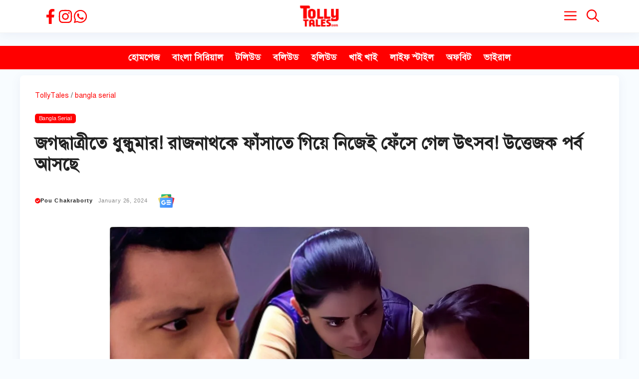

--- FILE ---
content_type: text/html; charset=UTF-8
request_url: https://tollytales.com/entertainment/bangla-serial/utsab-got-cought-by-jagaddhatri-29713
body_size: 28190
content:
<!DOCTYPE html><html lang="en-US" prefix="og: https://ogp.me/ns#"><head><script data-no-optimize="1">var litespeed_docref=sessionStorage.getItem("litespeed_docref");litespeed_docref&&(Object.defineProperty(document,"referrer",{get:function(){return litespeed_docref}}),sessionStorage.removeItem("litespeed_docref"));</script> <meta charset="UTF-8"><meta name="viewport" content="width=device-width, initial-scale=1"><title>জগদ্ধাত্রীতে ধুন্ধুমার! রাজনাথকে ফাঁসাতে গিয়ে নিজেই ফেঁসে গেল উৎসব! উত্তেজক পর্ব আসছে</title><meta name="description" content="জি বাংলার (Zee Bangla) জনপ্রিয় ধারাবাহিক জগদ্ধাত্রীর (Jagaddhatri) আজকের পর্বে দেখা যাবে, রাজনাথ মুখার্জীর বিরুদ্ধে সমস্ত প্রমাণ পাওয়ার পরেও জগদ্ধাত্রীর মন"/><meta name="robots" content="follow, index, max-snippet:-1, max-video-preview:-1, max-image-preview:large"/><link rel="canonical" href="https://tollytales.com/entertainment/bangla-serial/utsab-got-cought-by-jagaddhatri-29713" /><meta property="og:locale" content="en_US" /><meta property="og:type" content="article" /><meta property="og:title" content="জগদ্ধাত্রীতে ধুন্ধুমার! রাজনাথকে ফাঁসাতে গিয়ে নিজেই ফেঁসে গেল উৎসব! উত্তেজক পর্ব আসছে" /><meta property="og:description" content="জি বাংলার (Zee Bangla) জনপ্রিয় ধারাবাহিক জগদ্ধাত্রীর (Jagaddhatri) আজকের পর্বে দেখা যাবে, রাজনাথ মুখার্জীর বিরুদ্ধে সমস্ত প্রমাণ পাওয়ার পরেও জগদ্ধাত্রীর মন" /><meta property="og:url" content="https://tollytales.com/entertainment/bangla-serial/utsab-got-cought-by-jagaddhatri-29713" /><meta property="og:site_name" content="Tolly Tales" /><meta property="article:tag" content="bangla serial" /><meta property="article:tag" content="jagaddhatri" /><meta property="article:tag" content="Zee Bangla" /><meta property="article:tag" content="জগদ্ধাত্রী" /><meta property="article:tag" content="জি বাংলা" /><meta property="article:tag" content="বাংলা সিরিয়াল" /><meta property="article:section" content="Bangla Serial" /><meta property="og:image" content="https://tollytales.com/wp-content/uploads/2024/01/rajnath-utsab-and-jagaddhatri.webp" /><meta property="og:image:secure_url" content="https://tollytales.com/wp-content/uploads/2024/01/rajnath-utsab-and-jagaddhatri.webp" /><meta property="og:image:width" content="968" /><meta property="og:image:height" content="580" /><meta property="og:image:alt" content="জগদ্ধাত্রীতে ধুন্ধুমার! রাজনাথকে ফাঁসাতে গিয়ে নিজেই ফেঁসে গেল উৎসব! উত্তেজক পর্ব আসছে" /><meta property="og:image:type" content="image/webp" /><meta property="article:published_time" content="2024-01-26T17:54:18+05:30" /><meta name="twitter:card" content="summary_large_image" /><meta name="twitter:title" content="জগদ্ধাত্রীতে ধুন্ধুমার! রাজনাথকে ফাঁসাতে গিয়ে নিজেই ফেঁসে গেল উৎসব! উত্তেজক পর্ব আসছে" /><meta name="twitter:description" content="জি বাংলার (Zee Bangla) জনপ্রিয় ধারাবাহিক জগদ্ধাত্রীর (Jagaddhatri) আজকের পর্বে দেখা যাবে, রাজনাথ মুখার্জীর বিরুদ্ধে সমস্ত প্রমাণ পাওয়ার পরেও জগদ্ধাত্রীর মন" /><meta name="twitter:image" content="https://tollytales.com/wp-content/uploads/2024/01/rajnath-utsab-and-jagaddhatri.webp" /><meta name="twitter:label1" content="Written by" /><meta name="twitter:data1" content="Pou Chakraborty" /><meta name="twitter:label2" content="Time to read" /><meta name="twitter:data2" content="3 minutes" /> <script type="application/ld+json" class="rank-math-schema">{"@context":"https://schema.org","@graph":[{"@type":"Organization","@id":"https://tollytales.com/#organization","name":"Tolly Tales","logo":{"@type":"ImageObject","@id":"https://tollytales.com/#logo","url":"https://34.131.157.212/wp-content/uploads/2023/04/tolly-tales-logo-for-google.jpg","contentUrl":"https://34.131.157.212/wp-content/uploads/2023/04/tolly-tales-logo-for-google.jpg","caption":"Tolly Tales","inLanguage":"en-US","width":"112","height":"112"}},{"@type":"WebSite","@id":"https://tollytales.com/#website","url":"https://tollytales.com","name":"Tolly Tales","publisher":{"@id":"https://tollytales.com/#organization"},"inLanguage":"en-US"},{"@type":"ImageObject","@id":"https://tollytales.com/wp-content/uploads/2024/01/rajnath-utsab-and-jagaddhatri.webp","url":"https://tollytales.com/wp-content/uploads/2024/01/rajnath-utsab-and-jagaddhatri.webp","width":"968","height":"580","inLanguage":"en-US"},{"@type":"BreadcrumbList","@id":"https://tollytales.com/entertainment/bangla-serial/utsab-got-cought-by-jagaddhatri-29713#breadcrumb","itemListElement":[{"@type":"ListItem","position":"1","item":{"@id":"https://tollytales.com","name":"TollyTales"}},{"@type":"ListItem","position":"2","item":{"@id":"https://tollytales.com/topic/bangla-serial","name":"bangla serial"}},{"@type":"ListItem","position":"3","item":{"@id":"https://tollytales.com/entertainment/bangla-serial/utsab-got-cought-by-jagaddhatri-29713","name":"\u099c\u0997\u09a6\u09cd\u09a7\u09be\u09a4\u09cd\u09b0\u09c0\u09a4\u09c7 \u09a7\u09c1\u09a8\u09cd\u09a7\u09c1\u09ae\u09be\u09b0! \u09b0\u09be\u099c\u09a8\u09be\u09a5\u0995\u09c7 \u09ab\u09be\u0981\u09b8\u09be\u09a4\u09c7 \u0997\u09bf\u09af\u09bc\u09c7 \u09a8\u09bf\u099c\u09c7\u0987 \u09ab\u09c7\u0981\u09b8\u09c7 \u0997\u09c7\u09b2 \u0989\u09ce\u09b8\u09ac! \u0989\u09a4\u09cd\u09a4\u09c7\u099c\u0995 \u09aa\u09b0\u09cd\u09ac \u0986\u09b8\u099b\u09c7"}}]},{"@type":"WebPage","@id":"https://tollytales.com/entertainment/bangla-serial/utsab-got-cought-by-jagaddhatri-29713#webpage","url":"https://tollytales.com/entertainment/bangla-serial/utsab-got-cought-by-jagaddhatri-29713","name":"\u099c\u0997\u09a6\u09cd\u09a7\u09be\u09a4\u09cd\u09b0\u09c0\u09a4\u09c7 \u09a7\u09c1\u09a8\u09cd\u09a7\u09c1\u09ae\u09be\u09b0! \u09b0\u09be\u099c\u09a8\u09be\u09a5\u0995\u09c7 \u09ab\u09be\u0981\u09b8\u09be\u09a4\u09c7 \u0997\u09bf\u09af\u09bc\u09c7 \u09a8\u09bf\u099c\u09c7\u0987 \u09ab\u09c7\u0981\u09b8\u09c7 \u0997\u09c7\u09b2 \u0989\u09ce\u09b8\u09ac! \u0989\u09a4\u09cd\u09a4\u09c7\u099c\u0995 \u09aa\u09b0\u09cd\u09ac \u0986\u09b8\u099b\u09c7","datePublished":"2024-01-26T17:54:18+05:30","dateModified":"2024-01-26T17:54:18+05:30","isPartOf":{"@id":"https://tollytales.com/#website"},"primaryImageOfPage":{"@id":"https://tollytales.com/wp-content/uploads/2024/01/rajnath-utsab-and-jagaddhatri.webp"},"inLanguage":"en-US","breadcrumb":{"@id":"https://tollytales.com/entertainment/bangla-serial/utsab-got-cought-by-jagaddhatri-29713#breadcrumb"}},{"@type":"Person","@id":"https://tollytales.com/author/pouchakraborty","name":"Pou Chakraborty","url":"https://tollytales.com/author/pouchakraborty","image":{"@type":"ImageObject","@id":"https://tollytales.com/wp-content/uploads/2022/03/cropped-tolly-tales-logo-150x150.jpg","url":"https://tollytales.com/wp-content/uploads/2022/03/cropped-tolly-tales-logo-150x150.jpg","caption":"Pou Chakraborty","inLanguage":"en-US"},"worksFor":{"@id":"https://tollytales.com/#organization"}},{"@type":"NewsArticle","headline":"\u099c\u0997\u09a6\u09cd\u09a7\u09be\u09a4\u09cd\u09b0\u09c0\u09a4\u09c7 \u09a7\u09c1\u09a8\u09cd\u09a7\u09c1\u09ae\u09be\u09b0! \u09b0\u09be\u099c\u09a8\u09be\u09a5\u0995\u09c7 \u09ab\u09be\u0981\u09b8\u09be\u09a4\u09c7 \u0997\u09bf\u09af\u09bc\u09c7 \u09a8\u09bf\u099c\u09c7\u0987 \u09ab\u09c7\u0981\u09b8\u09c7 \u0997\u09c7\u09b2 \u0989\u09ce\u09b8\u09ac! \u0989\u09a4\u09cd\u09a4\u09c7\u099c\u0995 \u09aa\u09b0\u09cd\u09ac \u0986\u09b8\u099b\u09c7","datePublished":"2024-01-26T17:54:18+05:30","dateModified":"2024-01-26T17:54:18+05:30","articleSection":"bangla serial, jagaddhatri, Zee Bangla, \u099c\u0997\u09a6\u09cd\u09a7\u09be\u09a4\u09cd\u09b0\u09c0, \u099c\u09bf \u09ac\u09be\u0982\u09b2\u09be, \u09ac\u09be\u0982\u09b2\u09be \u09b8\u09bf\u09b0\u09bf\u09df\u09be\u09b2","author":{"@id":"https://tollytales.com/author/pouchakraborty","name":"Pou Chakraborty"},"publisher":{"@id":"https://tollytales.com/#organization"},"description":"\u099c\u09bf \u09ac\u09be\u0982\u09b2\u09be\u09b0 (Zee Bangla) \u099c\u09a8\u09aa\u09cd\u09b0\u09bf\u09af\u09bc \u09a7\u09be\u09b0\u09be\u09ac\u09be\u09b9\u09bf\u0995 \u099c\u0997\u09a6\u09cd\u09a7\u09be\u09a4\u09cd\u09b0\u09c0\u09b0 (Jagaddhatri) \u0986\u099c\u0995\u09c7\u09b0 \u09aa\u09b0\u09cd\u09ac\u09c7 \u09a6\u09c7\u0996\u09be \u09af\u09be\u09ac\u09c7, \u09b0\u09be\u099c\u09a8\u09be\u09a5 \u09ae\u09c1\u0996\u09be\u09b0\u09cd\u099c\u09c0\u09b0 \u09ac\u09bf\u09b0\u09c1\u09a6\u09cd\u09a7\u09c7 \u09b8\u09ae\u09b8\u09cd\u09a4 \u09aa\u09cd\u09b0\u09ae\u09be\u09a3 \u09aa\u09be\u0993\u09af\u09bc\u09be\u09b0 \u09aa\u09b0\u09c7\u0993 \u099c\u0997\u09a6\u09cd\u09a7\u09be\u09a4\u09cd\u09b0\u09c0\u09b0 \u09ae\u09a8","name":"\u099c\u0997\u09a6\u09cd\u09a7\u09be\u09a4\u09cd\u09b0\u09c0\u09a4\u09c7 \u09a7\u09c1\u09a8\u09cd\u09a7\u09c1\u09ae\u09be\u09b0! \u09b0\u09be\u099c\u09a8\u09be\u09a5\u0995\u09c7 \u09ab\u09be\u0981\u09b8\u09be\u09a4\u09c7 \u0997\u09bf\u09af\u09bc\u09c7 \u09a8\u09bf\u099c\u09c7\u0987 \u09ab\u09c7\u0981\u09b8\u09c7 \u0997\u09c7\u09b2 \u0989\u09ce\u09b8\u09ac! \u0989\u09a4\u09cd\u09a4\u09c7\u099c\u0995 \u09aa\u09b0\u09cd\u09ac \u0986\u09b8\u099b\u09c7","@id":"https://tollytales.com/entertainment/bangla-serial/utsab-got-cought-by-jagaddhatri-29713#richSnippet","isPartOf":{"@id":"https://tollytales.com/entertainment/bangla-serial/utsab-got-cought-by-jagaddhatri-29713#webpage"},"image":{"@id":"https://tollytales.com/wp-content/uploads/2024/01/rajnath-utsab-and-jagaddhatri.webp"},"inLanguage":"en-US","mainEntityOfPage":{"@id":"https://tollytales.com/entertainment/bangla-serial/utsab-got-cought-by-jagaddhatri-29713#webpage"}}]}</script> <link rel='dns-prefetch' href='//cdnjs.cloudflare.com' /><link rel='dns-prefetch' href='//www.googletagmanager.com' /><link rel='dns-prefetch' href='//pagead2.googlesyndication.com' /><link href='https://fonts.gstatic.com' crossorigin rel='preconnect' /><link href='https://fonts.googleapis.com' crossorigin rel='preconnect' /><link rel="alternate" type="application/rss+xml" title="Tolly Tales &raquo; Feed" href="https://tollytales.com/feed" /><link rel="alternate" title="oEmbed (JSON)" type="application/json+oembed" href="https://tollytales.com/wp-json/oembed/1.0/embed?url=https%3A%2F%2Ftollytales.com%2Fentertainment%2Fbangla-serial%2Futsab-got-cought-by-jagaddhatri-29713" /><link rel="alternate" title="oEmbed (XML)" type="text/xml+oembed" href="https://tollytales.com/wp-json/oembed/1.0/embed?url=https%3A%2F%2Ftollytales.com%2Fentertainment%2Fbangla-serial%2Futsab-got-cought-by-jagaddhatri-29713&#038;format=xml" /><style id='wp-img-auto-sizes-contain-inline-css'>img:is([sizes=auto i],[sizes^="auto," i]){contain-intrinsic-size:3000px 1500px}
/*# sourceURL=wp-img-auto-sizes-contain-inline-css */</style><link data-optimized="2" rel="stylesheet" href="https://tollytales.com/wp-content/litespeed/css/72d346153baef16f740d3f97777965a2.css?ver=b124d" /><link rel="preload" as="image" href="https://tollytales.com/wp-content/uploads/2024/01/rajnath-utsab-and-jagaddhatri.webp"><style id='wp-block-paragraph-inline-css'>.is-small-text{font-size:.875em}.is-regular-text{font-size:1em}.is-large-text{font-size:2.25em}.is-larger-text{font-size:3em}.has-drop-cap:not(:focus):first-letter{float:left;font-size:8.4em;font-style:normal;font-weight:100;line-height:.68;margin:.05em .1em 0 0;text-transform:uppercase}body.rtl .has-drop-cap:not(:focus):first-letter{float:none;margin-left:.1em}p.has-drop-cap.has-background{overflow:hidden}:root :where(p.has-background){padding:1.25em 2.375em}:where(p.has-text-color:not(.has-link-color)) a{color:inherit}p.has-text-align-left[style*="writing-mode:vertical-lr"],p.has-text-align-right[style*="writing-mode:vertical-rl"]{rotate:180deg}
/*# sourceURL=https://tollytales.com/wp-includes/blocks/paragraph/style.min.css */</style><style id='global-styles-inline-css'>:root{--wp--preset--aspect-ratio--square: 1;--wp--preset--aspect-ratio--4-3: 4/3;--wp--preset--aspect-ratio--3-4: 3/4;--wp--preset--aspect-ratio--3-2: 3/2;--wp--preset--aspect-ratio--2-3: 2/3;--wp--preset--aspect-ratio--16-9: 16/9;--wp--preset--aspect-ratio--9-16: 9/16;--wp--preset--color--black: #000000;--wp--preset--color--cyan-bluish-gray: #abb8c3;--wp--preset--color--white: #ffffff;--wp--preset--color--pale-pink: #f78da7;--wp--preset--color--vivid-red: #cf2e2e;--wp--preset--color--luminous-vivid-orange: #ff6900;--wp--preset--color--luminous-vivid-amber: #fcb900;--wp--preset--color--light-green-cyan: #7bdcb5;--wp--preset--color--vivid-green-cyan: #00d084;--wp--preset--color--pale-cyan-blue: #8ed1fc;--wp--preset--color--vivid-cyan-blue: #0693e3;--wp--preset--color--vivid-purple: #9b51e0;--wp--preset--color--contrast: var(--contrast);--wp--preset--color--contrast-2: var(--contrast-2);--wp--preset--color--contrast-3: var(--contrast-3);--wp--preset--color--base: var(--base);--wp--preset--color--base-2: var(--base-2);--wp--preset--color--base-3: var(--base-3);--wp--preset--color--accent: var(--accent);--wp--preset--gradient--vivid-cyan-blue-to-vivid-purple: linear-gradient(135deg,rgb(6,147,227) 0%,rgb(155,81,224) 100%);--wp--preset--gradient--light-green-cyan-to-vivid-green-cyan: linear-gradient(135deg,rgb(122,220,180) 0%,rgb(0,208,130) 100%);--wp--preset--gradient--luminous-vivid-amber-to-luminous-vivid-orange: linear-gradient(135deg,rgb(252,185,0) 0%,rgb(255,105,0) 100%);--wp--preset--gradient--luminous-vivid-orange-to-vivid-red: linear-gradient(135deg,rgb(255,105,0) 0%,rgb(207,46,46) 100%);--wp--preset--gradient--very-light-gray-to-cyan-bluish-gray: linear-gradient(135deg,rgb(238,238,238) 0%,rgb(169,184,195) 100%);--wp--preset--gradient--cool-to-warm-spectrum: linear-gradient(135deg,rgb(74,234,220) 0%,rgb(151,120,209) 20%,rgb(207,42,186) 40%,rgb(238,44,130) 60%,rgb(251,105,98) 80%,rgb(254,248,76) 100%);--wp--preset--gradient--blush-light-purple: linear-gradient(135deg,rgb(255,206,236) 0%,rgb(152,150,240) 100%);--wp--preset--gradient--blush-bordeaux: linear-gradient(135deg,rgb(254,205,165) 0%,rgb(254,45,45) 50%,rgb(107,0,62) 100%);--wp--preset--gradient--luminous-dusk: linear-gradient(135deg,rgb(255,203,112) 0%,rgb(199,81,192) 50%,rgb(65,88,208) 100%);--wp--preset--gradient--pale-ocean: linear-gradient(135deg,rgb(255,245,203) 0%,rgb(182,227,212) 50%,rgb(51,167,181) 100%);--wp--preset--gradient--electric-grass: linear-gradient(135deg,rgb(202,248,128) 0%,rgb(113,206,126) 100%);--wp--preset--gradient--midnight: linear-gradient(135deg,rgb(2,3,129) 0%,rgb(40,116,252) 100%);--wp--preset--font-size--small: 13px;--wp--preset--font-size--medium: 20px;--wp--preset--font-size--large: 36px;--wp--preset--font-size--x-large: 42px;--wp--preset--spacing--20: 0.44rem;--wp--preset--spacing--30: 0.67rem;--wp--preset--spacing--40: 1rem;--wp--preset--spacing--50: 1.5rem;--wp--preset--spacing--60: 2.25rem;--wp--preset--spacing--70: 3.38rem;--wp--preset--spacing--80: 5.06rem;--wp--preset--shadow--natural: 6px 6px 9px rgba(0, 0, 0, 0.2);--wp--preset--shadow--deep: 12px 12px 50px rgba(0, 0, 0, 0.4);--wp--preset--shadow--sharp: 6px 6px 0px rgba(0, 0, 0, 0.2);--wp--preset--shadow--outlined: 6px 6px 0px -3px rgb(255, 255, 255), 6px 6px rgb(0, 0, 0);--wp--preset--shadow--crisp: 6px 6px 0px rgb(0, 0, 0);}:where(.is-layout-flex){gap: 0.5em;}:where(.is-layout-grid){gap: 0.5em;}body .is-layout-flex{display: flex;}.is-layout-flex{flex-wrap: wrap;align-items: center;}.is-layout-flex > :is(*, div){margin: 0;}body .is-layout-grid{display: grid;}.is-layout-grid > :is(*, div){margin: 0;}:where(.wp-block-columns.is-layout-flex){gap: 2em;}:where(.wp-block-columns.is-layout-grid){gap: 2em;}:where(.wp-block-post-template.is-layout-flex){gap: 1.25em;}:where(.wp-block-post-template.is-layout-grid){gap: 1.25em;}.has-black-color{color: var(--wp--preset--color--black) !important;}.has-cyan-bluish-gray-color{color: var(--wp--preset--color--cyan-bluish-gray) !important;}.has-white-color{color: var(--wp--preset--color--white) !important;}.has-pale-pink-color{color: var(--wp--preset--color--pale-pink) !important;}.has-vivid-red-color{color: var(--wp--preset--color--vivid-red) !important;}.has-luminous-vivid-orange-color{color: var(--wp--preset--color--luminous-vivid-orange) !important;}.has-luminous-vivid-amber-color{color: var(--wp--preset--color--luminous-vivid-amber) !important;}.has-light-green-cyan-color{color: var(--wp--preset--color--light-green-cyan) !important;}.has-vivid-green-cyan-color{color: var(--wp--preset--color--vivid-green-cyan) !important;}.has-pale-cyan-blue-color{color: var(--wp--preset--color--pale-cyan-blue) !important;}.has-vivid-cyan-blue-color{color: var(--wp--preset--color--vivid-cyan-blue) !important;}.has-vivid-purple-color{color: var(--wp--preset--color--vivid-purple) !important;}.has-black-background-color{background-color: var(--wp--preset--color--black) !important;}.has-cyan-bluish-gray-background-color{background-color: var(--wp--preset--color--cyan-bluish-gray) !important;}.has-white-background-color{background-color: var(--wp--preset--color--white) !important;}.has-pale-pink-background-color{background-color: var(--wp--preset--color--pale-pink) !important;}.has-vivid-red-background-color{background-color: var(--wp--preset--color--vivid-red) !important;}.has-luminous-vivid-orange-background-color{background-color: var(--wp--preset--color--luminous-vivid-orange) !important;}.has-luminous-vivid-amber-background-color{background-color: var(--wp--preset--color--luminous-vivid-amber) !important;}.has-light-green-cyan-background-color{background-color: var(--wp--preset--color--light-green-cyan) !important;}.has-vivid-green-cyan-background-color{background-color: var(--wp--preset--color--vivid-green-cyan) !important;}.has-pale-cyan-blue-background-color{background-color: var(--wp--preset--color--pale-cyan-blue) !important;}.has-vivid-cyan-blue-background-color{background-color: var(--wp--preset--color--vivid-cyan-blue) !important;}.has-vivid-purple-background-color{background-color: var(--wp--preset--color--vivid-purple) !important;}.has-black-border-color{border-color: var(--wp--preset--color--black) !important;}.has-cyan-bluish-gray-border-color{border-color: var(--wp--preset--color--cyan-bluish-gray) !important;}.has-white-border-color{border-color: var(--wp--preset--color--white) !important;}.has-pale-pink-border-color{border-color: var(--wp--preset--color--pale-pink) !important;}.has-vivid-red-border-color{border-color: var(--wp--preset--color--vivid-red) !important;}.has-luminous-vivid-orange-border-color{border-color: var(--wp--preset--color--luminous-vivid-orange) !important;}.has-luminous-vivid-amber-border-color{border-color: var(--wp--preset--color--luminous-vivid-amber) !important;}.has-light-green-cyan-border-color{border-color: var(--wp--preset--color--light-green-cyan) !important;}.has-vivid-green-cyan-border-color{border-color: var(--wp--preset--color--vivid-green-cyan) !important;}.has-pale-cyan-blue-border-color{border-color: var(--wp--preset--color--pale-cyan-blue) !important;}.has-vivid-cyan-blue-border-color{border-color: var(--wp--preset--color--vivid-cyan-blue) !important;}.has-vivid-purple-border-color{border-color: var(--wp--preset--color--vivid-purple) !important;}.has-vivid-cyan-blue-to-vivid-purple-gradient-background{background: var(--wp--preset--gradient--vivid-cyan-blue-to-vivid-purple) !important;}.has-light-green-cyan-to-vivid-green-cyan-gradient-background{background: var(--wp--preset--gradient--light-green-cyan-to-vivid-green-cyan) !important;}.has-luminous-vivid-amber-to-luminous-vivid-orange-gradient-background{background: var(--wp--preset--gradient--luminous-vivid-amber-to-luminous-vivid-orange) !important;}.has-luminous-vivid-orange-to-vivid-red-gradient-background{background: var(--wp--preset--gradient--luminous-vivid-orange-to-vivid-red) !important;}.has-very-light-gray-to-cyan-bluish-gray-gradient-background{background: var(--wp--preset--gradient--very-light-gray-to-cyan-bluish-gray) !important;}.has-cool-to-warm-spectrum-gradient-background{background: var(--wp--preset--gradient--cool-to-warm-spectrum) !important;}.has-blush-light-purple-gradient-background{background: var(--wp--preset--gradient--blush-light-purple) !important;}.has-blush-bordeaux-gradient-background{background: var(--wp--preset--gradient--blush-bordeaux) !important;}.has-luminous-dusk-gradient-background{background: var(--wp--preset--gradient--luminous-dusk) !important;}.has-pale-ocean-gradient-background{background: var(--wp--preset--gradient--pale-ocean) !important;}.has-electric-grass-gradient-background{background: var(--wp--preset--gradient--electric-grass) !important;}.has-midnight-gradient-background{background: var(--wp--preset--gradient--midnight) !important;}.has-small-font-size{font-size: var(--wp--preset--font-size--small) !important;}.has-medium-font-size{font-size: var(--wp--preset--font-size--medium) !important;}.has-large-font-size{font-size: var(--wp--preset--font-size--large) !important;}.has-x-large-font-size{font-size: var(--wp--preset--font-size--x-large) !important;}
/*# sourceURL=global-styles-inline-css */</style><style id='classic-theme-styles-inline-css'>/*! This file is auto-generated */
.wp-block-button__link{color:#fff;background-color:#32373c;border-radius:9999px;box-shadow:none;text-decoration:none;padding:calc(.667em + 2px) calc(1.333em + 2px);font-size:1.125em}.wp-block-file__button{background:#32373c;color:#fff;text-decoration:none}
/*# sourceURL=/wp-includes/css/classic-themes.min.css */</style><link rel='stylesheet' id='font-awesome-css' href='https://cdnjs.cloudflare.com/ajax/libs/font-awesome/5.15.3/css/all.min.css?ver=6.9' media='all' /><style id='generate-style-inline-css'>.is-right-sidebar{width:30%;}.is-left-sidebar{width:30%;}.site-content .content-area{width:100%;}@media (max-width: 768px){.main-navigation .menu-toggle,.sidebar-nav-mobile:not(#sticky-placeholder){display:block;}.main-navigation ul,.gen-sidebar-nav,.main-navigation:not(.slideout-navigation):not(.toggled) .main-nav > ul,.has-inline-mobile-toggle #site-navigation .inside-navigation > *:not(.navigation-search):not(.main-nav){display:none;}.nav-align-right .inside-navigation,.nav-align-center .inside-navigation{justify-content:space-between;}}
#content {max-width: 1200px;margin-left: auto;margin-right: auto;}
.dynamic-author-image-rounded{border-radius:100%;}.dynamic-featured-image, .dynamic-author-image{vertical-align:middle;}.one-container.blog .dynamic-content-template:not(:last-child), .one-container.archive .dynamic-content-template:not(:last-child){padding-bottom:0px;}.dynamic-entry-excerpt > p:last-child{margin-bottom:0px;}
/*# sourceURL=generate-style-inline-css */</style><style id='generateblocks-inline-css'>.gb-container.gb-tabs__item:not(.gb-tabs__item-open){display:none;}.gb-container-676552d9{font-size:14px;}.gb-container-676552d9 a{color:var(--accent);}.gb-container-676552d9 a:hover{color:var(--contrast-2);}.gb-container-0b65b6e5{text-align:center;padding-bottom:15px;}.gb-container-f0e336bc{height:100%;padding-top:10px;}.gb-container-d6d82944{display:flex;align-items:center;justify-content:flex-start;padding-top:5px;padding-bottom:5px;}.gb-container-dce1dd37{background-color:var(--accent);color:#f7f7f7;background-image:linear-gradient(230deg, rgba(255, 255, 255, 0.1), rgba(0, 0, 0, 0.47));}.gb-container-dce1dd37 > .gb-inside-container{padding-top:40px;padding-bottom:40px;padding-left:40px;max-width:1200px;margin-left:auto;margin-right:auto;z-index:1;position:relative;}.gb-container-dce1dd37 a{color:#f7f7f7;}.gb-container-dce1dd37 a:hover{color:#aa95ee;}.gb-grid-wrapper > .gb-grid-column-dce1dd37 > .gb-container{display:flex;flex-direction:column;height:100%;}.gb-container-68b619a0{display:flex;align-items:center;justify-content:space-between;column-gap:40px;text-align:center;padding-top:25px;margin-top:25px;border-top:1px solid rgba(202, 202, 202, 0.29);}.gb-container-26043e29{display:flex;column-gap:20px;text-align:center;}.gb-container-1dd44352{display:flex;column-gap:15px;padding-left:16px;}.gb-container-a884cc00{display:flex;flex-grow:0;}.gb-container-fd397dd2{display:flex;align-items:center;justify-content:center;flex-grow:1;}.gb-container-5b0b17d7{display:flex;align-items:center;justify-content:center;flex-grow:1;}.gb-container-3542c19b{display:flex;align-items:center;justify-content:center;flex-grow:1;}.gb-container-8f4db20a{display:flex;align-items:center;justify-content:center;flex-grow:1;}.gb-accordion__item:not(.gb-accordion__item-open) > .gb-button .gb-accordion__icon-open{display:none;}.gb-accordion__item.gb-accordion__item-open > .gb-button .gb-accordion__icon{display:none;}a.gb-button-65cc3213{display:inline-flex;align-items:center;column-gap:0.5em;font-size:11px;padding:2px 8px 1px;margin-top:5px;margin-right:5px;margin-bottom:10px;border-radius:5px;border:var(--contrast);background-color:var(--accent);color:var(--base-3);text-decoration:none;}a.gb-button-65cc3213:hover, a.gb-button-65cc3213:active, a.gb-button-65cc3213:focus{border-color:var(--contrast);background-color:#e7e7e7;color:var(--contrast);}a.gb-button-65cc3213 .gb-icon{line-height:0;}a.gb-button-65cc3213 .gb-icon svg{width:1em;height:1em;fill:currentColor;}a.gb-button-f6c5c888{display:inline-flex;align-items:center;column-gap:0.5em;padding:15px 20px;color:#ffffff;text-decoration:none;}a.gb-button-f6c5c888:hover, a.gb-button-f6c5c888:active, a.gb-button-f6c5c888:focus{color:#ffffff;}a.gb-button-f6c5c888 .gb-icon{line-height:0;}a.gb-button-f6c5c888 .gb-icon svg{width:2em;height:2em;fill:currentColor;}a.gb-button-ddfa8ca7{display:inline-flex;align-items:center;justify-content:center;column-gap:0.5em;text-align:center;color:var(--accent);text-decoration:none;}a.gb-button-ddfa8ca7:hover, a.gb-button-ddfa8ca7:active, a.gb-button-ddfa8ca7:focus{color:var(--contrast);}a.gb-button-ddfa8ca7 .gb-icon{line-height:0;}a.gb-button-ddfa8ca7 .gb-icon svg{width:1.2em;height:1.2em;fill:currentColor;}a.gb-button-764a4eda{display:inline-flex;align-items:center;justify-content:center;column-gap:0.5em;text-align:center;color:var(--accent);text-decoration:none;}a.gb-button-764a4eda:hover, a.gb-button-764a4eda:active, a.gb-button-764a4eda:focus{color:var(--contrast);}a.gb-button-764a4eda .gb-icon{line-height:0;}a.gb-button-764a4eda .gb-icon svg{width:1.2em;height:1.2em;fill:currentColor;}a.gb-button-aa4fe8ae{display:inline-flex;align-items:center;justify-content:center;column-gap:0.5em;text-align:center;color:var(--accent);text-decoration:none;}a.gb-button-aa4fe8ae:hover, a.gb-button-aa4fe8ae:active, a.gb-button-aa4fe8ae:focus{color:var(--contrast);}a.gb-button-aa4fe8ae .gb-icon{line-height:0;}a.gb-button-aa4fe8ae .gb-icon svg{width:1.2em;height:1.2em;fill:currentColor;}h1.gb-headline-8d0f4f6f{text-align:left;margin-bottom:15px;}div.gb-headline-b45c7553{display:flex;align-items:center;column-gap:0.5em;font-size:11px;font-weight:700;text-transform:capitalize;}div.gb-headline-b45c7553 a{color:var(--contrast);}div.gb-headline-b45c7553 .gb-icon{line-height:0;color:var(--accent);}div.gb-headline-b45c7553 .gb-icon svg{width:1em;height:1em;fill:currentColor;}div.gb-headline-88e72dbd{display:flex;align-items:center;justify-content:center;column-gap:7px;font-size:11px;letter-spacing:.08em;font-weight:500;text-transform:capitalize;text-align:left;padding-left:10px;color:var(--base);}div.gb-headline-88e72dbd .gb-icon{line-height:0;}div.gb-headline-88e72dbd .gb-icon svg{fill:currentColor;}p.gb-headline-368a465b{font-size:14px;margin-bottom:0px;color:var(--contrast-4);}p.gb-headline-368a465b a{color:var(--contrast-5);}p.gb-headline-368a465b a:hover{color:var(--base);}p.gb-headline-fcb53bf6{font-size:14px;text-transform:capitalize;text-align:center;margin-bottom:0px;color:var(--contrast-4);}p.gb-headline-fcb53bf6 a{color:var(--contrast-5);}p.gb-headline-fcb53bf6 a:hover{color:var(--base);}p.gb-headline-e38f9197{font-size:14px;text-transform:capitalize;margin-bottom:0px;color:var(--contrast-4);}p.gb-headline-e38f9197 a{color:var(--contrast-5);}p.gb-headline-e38f9197 a:hover{color:var(--base);}p.gb-headline-f9af17bf{font-size:14px;text-transform:capitalize;text-align:center;margin-bottom:0px;color:var(--contrast-4);}p.gb-headline-f9af17bf a{color:var(--contrast-5);}p.gb-headline-f9af17bf a:hover{color:var(--base);}p.gb-headline-dce35946{font-size:14px;text-transform:capitalize;text-align:center;margin-bottom:0px;color:var(--contrast-4);}p.gb-headline-dce35946 a{color:var(--contrast-5);}p.gb-headline-dce35946 a:hover{color:var(--base);}p.gb-headline-916ff724{font-size:14px;text-transform:capitalize;text-align:center;margin-bottom:0px;color:var(--contrast-4);}p.gb-headline-916ff724 a{color:var(--contrast-5);}p.gb-headline-916ff724 a:hover{color:var(--base);}p.gb-headline-302c6754{font-size:14px;text-transform:capitalize;text-align:center;margin-bottom:0px;color:var(--contrast-4);}p.gb-headline-302c6754 a{color:var(--contrast-5);}p.gb-headline-302c6754 a:hover{color:var(--base);}p.gb-headline-d4979c11{display:flex;flex-wrap:wrap;align-items:center;column-gap:0.5em;font-size:15px;margin-bottom:0px;}p.gb-headline-d4979c11 a{color:var(--accent);}p.gb-headline-d4979c11 a:hover{color:var(--contrast);}p.gb-headline-d4979c11 .gb-icon{line-height:0;color:var(--accent);padding-top:1px;padding-bottom:1px;}p.gb-headline-d4979c11 .gb-icon svg{width:2em;height:2em;fill:currentColor;}p.gb-headline-eaee0a98{display:flex;flex-wrap:wrap;align-items:center;column-gap:0.5em;font-size:15px;margin-bottom:0px;}p.gb-headline-eaee0a98 a{color:#25d366;}p.gb-headline-eaee0a98 a:hover{color:var(--contrast);}p.gb-headline-eaee0a98 .gb-icon{line-height:0;color:#25d366;padding-top:1px;padding-bottom:1px;}p.gb-headline-eaee0a98 .gb-icon svg{width:2em;height:2em;fill:currentColor;}p.gb-headline-d38fc2b7{display:flex;flex-wrap:wrap;align-items:center;column-gap:0.5em;font-size:15px;margin-bottom:0px;}p.gb-headline-d38fc2b7 a{color:var(--accent);}p.gb-headline-d38fc2b7 a:hover{color:var(--contrast);}p.gb-headline-d38fc2b7 .gb-icon{line-height:0;color:var(--accent);padding-top:1px;padding-bottom:1px;}p.gb-headline-d38fc2b7 .gb-icon svg{width:2em;height:2em;fill:currentColor;}p.gb-headline-1b015b3f{display:flex;flex-wrap:wrap;align-items:center;column-gap:0.5em;font-size:15px;margin-bottom:0px;}p.gb-headline-1b015b3f a{color:var(--accent);}p.gb-headline-1b015b3f a:hover{color:var(--contrast);}p.gb-headline-1b015b3f .gb-icon{line-height:0;color:var(--accent);padding-top:1px;padding-bottom:1px;}p.gb-headline-1b015b3f .gb-icon svg{width:2em;height:2em;fill:currentColor;}@media (min-width: 1025px) {.gb-container-a884cc00{display:none !important;}}@media (max-width: 1024px) {.gb-container-f0e336bc{width:100%;text-align:center;padding-top:60px;padding-right:0px;padding-bottom:20px;}.gb-grid-wrapper > .gb-grid-column-f0e336bc{width:100%;}.gb-container-dce1dd37 > .gb-inside-container{padding-top:70px;padding-bottom:70px;}.gb-container-68b619a0{flex-direction:column;row-gap:20px;}h1.gb-headline-8d0f4f6f{text-align:center;}div.gb-headline-88e72dbd{text-align:center;}}@media (max-width: 1024px) and (min-width: 768px) {.gb-container-a884cc00{display:none !important;}}@media (max-width: 767px) {.gb-container-f0e336bc{display:flex;flex-direction:column;align-items:flex-start;justify-content:flex-start;padding-top:0px;padding-bottom:5px;}.gb-container-d6d82944{align-items:center;}.gb-container-dce1dd37 > .gb-inside-container{padding-top:60px;padding-bottom:20px;padding-left:30px;}.gb-container-26043e29{flex-wrap:wrap;justify-content:center;}a.gb-button-65cc3213{font-size:12px;}h1.gb-headline-8d0f4f6f{font-size:25px;text-align:left;}p.gb-headline-368a465b{text-align:center;}p.gb-headline-d4979c11{justify-content:center;text-align:center;}p.gb-headline-eaee0a98{justify-content:center;text-align:center;}p.gb-headline-d38fc2b7{justify-content:center;text-align:center;}p.gb-headline-1b015b3f{justify-content:center;text-align:center;}}:root{--gb-container-width:1200px;}.gb-container .wp-block-image img{vertical-align:middle;}.gb-grid-wrapper .wp-block-image{margin-bottom:0;}.gb-highlight{background:none;}.gb-shape{line-height:0;}.gb-container-link{position:absolute;top:0;right:0;bottom:0;left:0;z-index:99;}
/*# sourceURL=generateblocks-inline-css */</style><style id='generate-offside-inline-css'>:root{--gp-slideout-width:265px;}.slideout-navigation.main-navigation{background-color:var(--base-3);}.slideout-navigation.main-navigation .main-nav ul li a{color:var(--accent);}.slideout-navigation.main-navigation ul ul{background-color:var(--accent);}.slideout-navigation.main-navigation .main-nav ul ul li a{color:var(--base-3);}.slideout-navigation.main-navigation .main-nav ul li:not([class*="current-menu-"]):hover > a, .slideout-navigation.main-navigation .main-nav ul li:not([class*="current-menu-"]):focus > a, .slideout-navigation.main-navigation .main-nav ul li.sfHover:not([class*="current-menu-"]) > a{color:var(--base-2);background-color:var(--accent);}.slideout-navigation.main-navigation .main-nav ul li[class*="current-menu-"] > a{color:var(--base-3);background-color:var(--accent);}.slideout-navigation, .slideout-navigation a{color:var(--accent);}.slideout-navigation button.slideout-exit{color:var(--accent);padding-left:10px;padding-right:10px;}.slide-opened nav.toggled .menu-toggle:before{display:none;}@media (max-width: 768px){.menu-bar-item.slideout-toggle{display:none;}}
/*# sourceURL=generate-offside-inline-css */</style><style id='generate-navigation-branding-inline-css'>@media (max-width: 768px){.site-header, #site-navigation, #sticky-navigation{display:none !important;opacity:0.0;}#mobile-header{display:block !important;width:100% !important;}#mobile-header .main-nav > ul{display:none;}#mobile-header.toggled .main-nav > ul, #mobile-header .menu-toggle, #mobile-header .mobile-bar-items{display:block;}#mobile-header .main-nav{-ms-flex:0 0 100%;flex:0 0 100%;-webkit-box-ordinal-group:5;-ms-flex-order:4;order:4;}}.main-navigation.has-branding .inside-navigation.grid-container, .main-navigation.has-branding.grid-container .inside-navigation:not(.grid-container){padding:0px 30px 0px 30px;}.main-navigation.has-branding:not(.grid-container) .inside-navigation:not(.grid-container) .navigation-branding{margin-left:10px;}.main-navigation .sticky-navigation-logo, .main-navigation.navigation-stick .site-logo:not(.mobile-header-logo){display:none;}.main-navigation.navigation-stick .sticky-navigation-logo{display:block;}.navigation-branding img, .site-logo.mobile-header-logo img{height:65px;width:auto;}.navigation-branding .main-title{line-height:65px;}@media (max-width: 768px){.main-navigation.has-branding.nav-align-center .menu-bar-items, .main-navigation.has-sticky-branding.navigation-stick.nav-align-center .menu-bar-items{margin-left:auto;}.navigation-branding{margin-right:auto;margin-left:10px;}.navigation-branding .main-title, .mobile-header-navigation .site-logo{margin-left:10px;}.main-navigation.has-branding .inside-navigation.grid-container{padding:0px;}.navigation-branding img, .site-logo.mobile-header-logo{height:68px;}.navigation-branding .main-title{line-height:68px;}}
/*# sourceURL=generate-navigation-branding-inline-css */</style> <script type="litespeed/javascript" data-src="https://tollytales.com/wp-includes/js/jquery/jquery.min.js" id="jquery-core-js"></script> <link rel="https://api.w.org/" href="https://tollytales.com/wp-json/" /><link rel="alternate" title="JSON" type="application/json" href="https://tollytales.com/wp-json/wp/v2/posts/29713" /><link rel="EditURI" type="application/rsd+xml" title="RSD" href="https://tollytales.com/xmlrpc.php?rsd" /><meta name="generator" content="WordPress 6.9" /><link rel='shortlink' href='https://tollytales.com/?p=29713' /><style>body, article, h1, h2, h3, h4, h5, h6, textarea, input, select, .topbar, .main-menu, .breadcrumb, .copyrights-area, form span.required {
				font-family: 'SolaimanLipi', Arial, sans-serif !important;
			}</style><meta name="generator" content="Site Kit by Google 1.168.0" /><script type="litespeed/javascript">window.PerfectyPushOptions={path:"https://tollytales.com/wp-content/plugins/perfecty-push-notifications/public/js",dialogTitle:"আপনি কি বাংলা সিরিয়ালের খবর পেতে চান?",dialogSubmit:"হ্যাঁ",dialogCancel:"না",settingsTitle:"Notifications preferences",settingsOptIn:"I want to receive notifications",settingsUpdateError:"Could not change the preference, try again",serverUrl:"https://tollytales.com/wp-json/perfecty-push",vapidPublicKey:"BD2fCyqzrdgvvE9KFd6YmFWtPwC0hhWt8n5l5TPVV4y7M83OIFNB5M3Fo7KW7mJgYXb7bPbIXRsKrbop_9X39qc",token:"06b562cf55",tokenHeader:"X-WP-Nonce",enabled:!0,unregisterConflicts:!1,serviceWorkerScope:"/perfecty/push",loggerLevel:"error",loggerVerbose:!1,hideBellAfterSubscribe:!0,askPermissionsDirectly:!0,unregisterConflictsExpression:"(OneSignalSDKWorker|wonderpush-worker-loader|webpushr-sw|subscribers-com\/firebase-messaging-sw|gravitec-net-web-push-notifications|push_notification_sw)",promptIconUrl:"https://tollytales.com/wp-content/uploads/2022/03/cropped-tolly-tales-logo.jpg",visitsToDisplayPrompt:0}</script> <meta name="google-adsense-platform-account" content="ca-host-pub-2644536267352236"><meta name="google-adsense-platform-domain" content="sitekit.withgoogle.com"> <script type="litespeed/javascript" data-src="https://pagead2.googlesyndication.com/pagead/js/adsbygoogle.js?client=ca-pub-7041465770548613&amp;host=ca-host-pub-2644536267352236" crossorigin="anonymous"></script> <link rel="icon" href="https://tollytales.com/wp-content/uploads/2022/03/cropped-tolly-tales-logo-32x32.jpg" sizes="32x32" /><link rel="icon" href="https://tollytales.com/wp-content/uploads/2022/03/cropped-tolly-tales-logo-192x192.jpg" sizes="192x192" /><link rel="apple-touch-icon" href="https://tollytales.com/wp-content/uploads/2022/03/cropped-tolly-tales-logo-180x180.jpg" /><meta name="msapplication-TileImage" content="https://tollytales.com/wp-content/uploads/2022/03/cropped-tolly-tales-logo-270x270.jpg" /><style id="wp-custom-css">.mobile-action-bar 
{
	position: fixed;
	width: 100%;
	bottom: 0;
	z-index: 23235;
	background-color: whitesmoke;
}

.mobile-action-bar > *:not(:last-child){
	border-right: 1px solid lightgray;
}

#secondary-navigation {
    position: -webkit-sticky;
    position: sticky;
    top: 0;
}
@media (max-width: 768px) {
    #secondary-navigation, #secondary-navigation ul {
        display: block;
    }
    #secondary-navigation .menu-toggle {
        display: none;
    }
    #secondary-navigation {
        top: 40px;
    }
}</style> <script type="litespeed/javascript" data-src="https://www.googletagmanager.com/gtag/js?id=G-DGSV9513Z2"></script> <script type="litespeed/javascript">window.dataLayer=window.dataLayer||[];function gtag(){dataLayer.push(arguments)}
gtag('js',new Date());gtag('config','G-DGSV9513Z2')</script> <script type="litespeed/javascript" data-src="https://cdn.unibotscdn.com/player/mvp/player.js"></script> <script type="litespeed/javascript">window._taboola=window._taboola||[];_taboola.push({article:'auto'});!function(e,f,u,i){if(!document.getElementById(i)){e.async=1;e.src=u;e.id=i;f.parentNode.insertBefore(e,f)}}(document.createElement('script'),document.getElementsByTagName('script')[0],'//cdn.taboola.com/libtrc/khabor24x7-tollytales/loader.js','tb_loader_script');if(window.performance&&typeof window.performance.mark=='function'){window.performance.mark('tbl_ic')}</script> </head><body class="wp-singular post-template-default single single-post postid-29713 single-format-standard wp-custom-logo wp-embed-responsive wp-theme-generatepress wp-child-theme-generatepress_child post-image-above-header post-image-aligned-center slideout-enabled slideout-both sticky-menu-slide sticky-enabled both-sticky-menu mobile-header mobile-header-logo mobile-header-sticky no-sidebar nav-below-header separate-containers header-aligned-left dropdown-hover featured-image-active" itemtype="https://schema.org/Blog" itemscope> <script type="litespeed/javascript">window._taboola=window._taboola||[];_taboola.push({flush:!0})</script> <a class="screen-reader-text skip-link" href="#content" title="Skip to content">Skip to content</a><nav id="mobile-header" itemtype="https://schema.org/SiteNavigationElement" itemscope class="main-navigation mobile-header-navigation has-branding has-sticky-branding has-menu-bar-items"><div class="inside-navigation grid-container grid-parent"><div class="site-logo mobile-header-logo">
<a href="https://tollytales.com/" title="Tolly Tales" rel="home">
<img data-lazyloaded="1" src="[data-uri]" data-src="https://tollytales.com/wp-content/uploads/2024/03/tolly-tales.webp" alt="Tolly Tales" class="is-logo-image" width="644" height="361" />
</a></div>					<button class="menu-toggle" aria-controls="mobile-menu" aria-expanded="false">
<span class="gp-icon icon-menu-bars"><svg viewBox="0 0 512 512" aria-hidden="true" xmlns="http://www.w3.org/2000/svg" width="1em" height="1em"><path d="M0 96c0-13.255 10.745-24 24-24h464c13.255 0 24 10.745 24 24s-10.745 24-24 24H24c-13.255 0-24-10.745-24-24zm0 160c0-13.255 10.745-24 24-24h464c13.255 0 24 10.745 24 24s-10.745 24-24 24H24c-13.255 0-24-10.745-24-24zm0 160c0-13.255 10.745-24 24-24h464c13.255 0 24 10.745 24 24s-10.745 24-24 24H24c-13.255 0-24-10.745-24-24z" /></svg><svg viewBox="0 0 512 512" aria-hidden="true" xmlns="http://www.w3.org/2000/svg" width="1em" height="1em"><path d="M71.029 71.029c9.373-9.372 24.569-9.372 33.942 0L256 222.059l151.029-151.03c9.373-9.372 24.569-9.372 33.942 0 9.372 9.373 9.372 24.569 0 33.942L289.941 256l151.03 151.029c9.372 9.373 9.372 24.569 0 33.942-9.373 9.372-24.569 9.372-33.942 0L256 289.941l-151.029 151.03c-9.373 9.372-24.569 9.372-33.942 0-9.372-9.373-9.372-24.569 0-33.942L222.059 256 71.029 104.971c-9.372-9.373-9.372-24.569 0-33.942z" /></svg></span><span class="screen-reader-text">Menu</span>					</button><div id="mobile-menu" class="main-nav"><ul id="menu-main-menu" class=" menu sf-menu"><li id="menu-item-6" class="menu-item menu-item-type-custom menu-item-object-custom menu-item-home menu-item-6"><a href="https://tollytales.com">Home</a></li><li id="menu-item-15" class="menu-item menu-item-type-taxonomy menu-item-object-category current-post-ancestor current-menu-parent current-post-parent menu-item-15"><a href="https://tollytales.com/news/entertainment/bangla-serial">Bangla Serial</a></li><li id="menu-item-18" class="menu-item menu-item-type-taxonomy menu-item-object-category menu-item-18"><a href="https://tollytales.com/news/entertainment/tollywood">Tollywood</a></li><li id="menu-item-16" class="menu-item menu-item-type-taxonomy menu-item-object-category menu-item-16"><a href="https://tollytales.com/news/entertainment/bollywood">Bollywood</a></li><li id="menu-item-17" class="menu-item menu-item-type-taxonomy menu-item-object-category menu-item-17"><a href="https://tollytales.com/news/entertainment/hollywood">Hollywood</a></li><li id="menu-item-12" class="menu-item menu-item-type-taxonomy menu-item-object-category menu-item-12"><a href="https://tollytales.com/news/lifestyle">Lifestyle</a></li><li id="menu-item-10" class="menu-item menu-item-type-taxonomy menu-item-object-category menu-item-10"><a href="https://tollytales.com/news/food">Food</a></li><li id="menu-item-13" class="menu-item menu-item-type-taxonomy menu-item-object-category menu-item-13"><a href="https://tollytales.com/news/offbeat">Offbeat</a></li><li id="menu-item-14" class="menu-item menu-item-type-taxonomy menu-item-object-category menu-item-14"><a href="https://tollytales.com/news/viral">Viral</a></li></ul></div><div class="menu-bar-items">	<span class="menu-bar-item">
<a href="#" role="button" aria-label="Open search" aria-haspopup="dialog" aria-controls="gp-search" data-gpmodal-trigger="gp-search"><span class="gp-icon icon-search"><svg viewBox="0 0 512 512" aria-hidden="true" xmlns="http://www.w3.org/2000/svg" width="1em" height="1em"><path fill-rule="evenodd" clip-rule="evenodd" d="M208 48c-88.366 0-160 71.634-160 160s71.634 160 160 160 160-71.634 160-160S296.366 48 208 48zM0 208C0 93.125 93.125 0 208 0s208 93.125 208 208c0 48.741-16.765 93.566-44.843 129.024l133.826 134.018c9.366 9.379 9.355 24.575-.025 33.941-9.379 9.366-24.575 9.355-33.941-.025L337.238 370.987C301.747 399.167 256.839 416 208 416 93.125 416 0 322.875 0 208z" /></svg><svg viewBox="0 0 512 512" aria-hidden="true" xmlns="http://www.w3.org/2000/svg" width="1em" height="1em"><path d="M71.029 71.029c9.373-9.372 24.569-9.372 33.942 0L256 222.059l151.029-151.03c9.373-9.372 24.569-9.372 33.942 0 9.372 9.373 9.372 24.569 0 33.942L289.941 256l151.03 151.029c9.372 9.373 9.372 24.569 0 33.942-9.373 9.372-24.569 9.372-33.942 0L256 289.941l-151.029 151.03c-9.373 9.372-24.569 9.372-33.942 0-9.372-9.373-9.372-24.569 0-33.942L222.059 256 71.029 104.971c-9.372-9.373-9.372-24.569 0-33.942z" /></svg></span></a>
</span>
<span class="menu-bar-item slideout-toggle hide-on-mobile has-svg-icon"><a href="#" role="button" aria-label="Open Off-Canvas Panel"><span class="gp-icon pro-menu-bars">
<svg viewBox="0 0 512 512" aria-hidden="true" role="img" version="1.1" xmlns="http://www.w3.org/2000/svg" xmlns:xlink="http://www.w3.org/1999/xlink" width="1em" height="1em">
<path d="M0 96c0-13.255 10.745-24 24-24h464c13.255 0 24 10.745 24 24s-10.745 24-24 24H24c-13.255 0-24-10.745-24-24zm0 160c0-13.255 10.745-24 24-24h464c13.255 0 24 10.745 24 24s-10.745 24-24 24H24c-13.255 0-24-10.745-24-24zm0 160c0-13.255 10.745-24 24-24h464c13.255 0 24 10.745 24 24s-10.745 24-24 24H24c-13.255 0-24-10.745-24-24z" />
</svg>
</span></a></span></div></div></nav><nav class="has-branding has-sticky-branding main-navigation nav-align-right has-menu-bar-items sub-menu-left" id="site-navigation" aria-label="Primary"  itemtype="https://schema.org/SiteNavigationElement" itemscope><div class="inside-navigation grid-container"><div class="navigation-branding"><div class="site-logo">
<a href="https://tollytales.com/" title="Tolly Tales" rel="home">
<img data-lazyloaded="1" src="[data-uri]" class="header-image is-logo-image" alt="Tolly Tales" data-src="https://tollytales.com/wp-content/uploads/2024/03/tolly-tales.webp" title="Tolly Tales" data-srcset="https://tollytales.com/wp-content/uploads/2024/03/tolly-tales.webp 1x, https://tollytales.com/wp-content/uploads/2024/03/tolly-tales.webp 2x" width="644" height="361" />
</a></div><div class="sticky-navigation-logo">
<a href="https://tollytales.com/" title="Tolly Tales" rel="home">
<img data-lazyloaded="1" src="[data-uri]" data-src="https://tollytales.com/wp-content/uploads/2024/03/tolly-tales.webp" class="is-logo-image" alt="Tolly Tales" width="644" height="361" />
</a></div></div><div class="gb-container gb-container-1dd44352 menu-socials"><a class="gb-button gb-button-ddfa8ca7" href="https://www.facebook.com/TollyTalesNews/" target="_blank" rel="noopener noreferrer"><span class="gb-icon"><svg aria-hidden="true" role="img" height="1em" width="1em" viewBox="0 0 320 512" xmlns="http://www.w3.org/2000/svg"><path fill="currentColor" d="M279.14 288l14.22-92.66h-88.91v-60.13c0-25.35 12.42-50.06 52.24-50.06h40.42V6.26S260.43 0 225.36 0c-73.22 0-121.08 44.38-121.08 124.72v70.62H22.89V288h81.39v224h100.17V288z"></path></svg></span></a><a class="gb-button gb-button-764a4eda" href="https://www.instagram.com/tollytalesnews/" target="_blank" rel="noopener noreferrer"><span class="gb-icon"><svg aria-hidden="true" role="img" height="1em" width="1em" viewBox="0 0 448 512" xmlns="http://www.w3.org/2000/svg"><path fill="currentColor" d="M224.1 141c-63.6 0-114.9 51.3-114.9 114.9s51.3 114.9 114.9 114.9S339 319.5 339 255.9 287.7 141 224.1 141zm0 189.6c-41.1 0-74.7-33.5-74.7-74.7s33.5-74.7 74.7-74.7 74.7 33.5 74.7 74.7-33.6 74.7-74.7 74.7zm146.4-194.3c0 14.9-12 26.8-26.8 26.8-14.9 0-26.8-12-26.8-26.8s12-26.8 26.8-26.8 26.8 12 26.8 26.8zm76.1 27.2c-1.7-35.9-9.9-67.7-36.2-93.9-26.2-26.2-58-34.4-93.9-36.2-37-2.1-147.9-2.1-184.9 0-35.8 1.7-67.6 9.9-93.9 36.1s-34.4 58-36.2 93.9c-2.1 37-2.1 147.9 0 184.9 1.7 35.9 9.9 67.7 36.2 93.9s58 34.4 93.9 36.2c37 2.1 147.9 2.1 184.9 0 35.9-1.7 67.7-9.9 93.9-36.2 26.2-26.2 34.4-58 36.2-93.9 2.1-37 2.1-147.8 0-184.8zM398.8 388c-7.8 19.6-22.9 34.7-42.6 42.6-29.5 11.7-99.5 9-132.1 9s-102.7 2.6-132.1-9c-19.6-7.8-34.7-22.9-42.6-42.6-11.7-29.5-9-99.5-9-132.1s-2.6-102.7 9-132.1c7.8-19.6 22.9-34.7 42.6-42.6 29.5-11.7 99.5-9 132.1-9s102.7-2.6 132.1 9c19.6 7.8 34.7 22.9 42.6 42.6 11.7 29.5 9 99.5 9 132.1s2.7 102.7-9 132.1z"></path></svg></span></a><a class="gb-button gb-button-aa4fe8ae" href="https://whatsapp.com/channel/0029Va9oQ7w7j6g7ndGSib3Q" target="_blank" rel="noopener noreferrer"><span class="gb-icon"><svg aria-hidden="true" role="img" height="1em" width="1em" viewBox="0 0 448 512" xmlns="http://www.w3.org/2000/svg"><path fill="currentColor" d="M380.9 97.1C339 55.1 283.2 32 223.9 32c-122.4 0-222 99.6-222 222 0 39.1 10.2 77.3 29.6 111L0 480l117.7-30.9c32.4 17.7 68.9 27 106.1 27h.1c122.3 0 224.1-99.6 224.1-222 0-59.3-25.2-115-67.1-157zm-157 341.6c-33.2 0-65.7-8.9-94-25.7l-6.7-4-69.8 18.3L72 359.2l-4.4-7c-18.5-29.4-28.2-63.3-28.2-98.2 0-101.7 82.8-184.5 184.6-184.5 49.3 0 95.6 19.2 130.4 54.1 34.8 34.9 56.2 81.2 56.1 130.5 0 101.8-84.9 184.6-186.6 184.6zm101.2-138.2c-5.5-2.8-32.8-16.2-37.9-18-5.1-1.9-8.8-2.8-12.5 2.8-3.7 5.6-14.3 18-17.6 21.8-3.2 3.7-6.5 4.2-12 1.4-32.6-16.3-54-29.1-75.5-66-5.7-9.8 5.7-9.1 16.3-30.3 1.8-3.7.9-6.9-.5-9.7-1.4-2.8-12.5-30.1-17.1-41.2-4.5-10.8-9.1-9.3-12.5-9.5-3.2-.2-6.9-.2-10.6-.2-3.7 0-9.7 1.4-14.8 6.9-5.1 5.6-19.4 19-19.4 46.3 0 27.3 19.9 53.7 22.6 57.4 2.8 3.7 39.1 59.7 94.8 83.8 35.2 15.2 49 16.5 66.6 13.9 10.7-1.6 32.8-13.4 37.4-26.4 4.6-13 4.6-24.1 3.2-26.4-1.3-2.5-5-3.9-10.5-6.6z"></path></svg></span></a></div>				<button class="menu-toggle" aria-controls="generate-slideout-menu" aria-expanded="false">
<span class="gp-icon icon-menu-bars"><svg viewBox="0 0 512 512" aria-hidden="true" xmlns="http://www.w3.org/2000/svg" width="1em" height="1em"><path d="M0 96c0-13.255 10.745-24 24-24h464c13.255 0 24 10.745 24 24s-10.745 24-24 24H24c-13.255 0-24-10.745-24-24zm0 160c0-13.255 10.745-24 24-24h464c13.255 0 24 10.745 24 24s-10.745 24-24 24H24c-13.255 0-24-10.745-24-24zm0 160c0-13.255 10.745-24 24-24h464c13.255 0 24 10.745 24 24s-10.745 24-24 24H24c-13.255 0-24-10.745-24-24z" /></svg><svg viewBox="0 0 512 512" aria-hidden="true" xmlns="http://www.w3.org/2000/svg" width="1em" height="1em"><path d="M71.029 71.029c9.373-9.372 24.569-9.372 33.942 0L256 222.059l151.029-151.03c9.373-9.372 24.569-9.372 33.942 0 9.372 9.373 9.372 24.569 0 33.942L289.941 256l151.03 151.029c9.372 9.373 9.372 24.569 0 33.942-9.373 9.372-24.569 9.372-33.942 0L256 289.941l-151.029 151.03c-9.373 9.372-24.569 9.372-33.942 0-9.372-9.373-9.372-24.569 0-33.942L222.059 256 71.029 104.971c-9.372-9.373-9.372-24.569 0-33.942z" /></svg></span><span class="screen-reader-text">Menu</span>				</button><div id="primary-menu" class="main-nav"><ul id="menu-main-menu-1" class=" menu sf-menu"><li class="menu-item menu-item-type-custom menu-item-object-custom menu-item-home menu-item-6"><a href="https://tollytales.com">Home</a></li><li class="menu-item menu-item-type-taxonomy menu-item-object-category current-post-ancestor current-menu-parent current-post-parent menu-item-15"><a href="https://tollytales.com/news/entertainment/bangla-serial">Bangla Serial</a></li><li class="menu-item menu-item-type-taxonomy menu-item-object-category menu-item-18"><a href="https://tollytales.com/news/entertainment/tollywood">Tollywood</a></li><li class="menu-item menu-item-type-taxonomy menu-item-object-category menu-item-16"><a href="https://tollytales.com/news/entertainment/bollywood">Bollywood</a></li><li class="menu-item menu-item-type-taxonomy menu-item-object-category menu-item-17"><a href="https://tollytales.com/news/entertainment/hollywood">Hollywood</a></li><li class="menu-item menu-item-type-taxonomy menu-item-object-category menu-item-12"><a href="https://tollytales.com/news/lifestyle">Lifestyle</a></li><li class="menu-item menu-item-type-taxonomy menu-item-object-category menu-item-10"><a href="https://tollytales.com/news/food">Food</a></li><li class="menu-item menu-item-type-taxonomy menu-item-object-category menu-item-13"><a href="https://tollytales.com/news/offbeat">Offbeat</a></li><li class="menu-item menu-item-type-taxonomy menu-item-object-category menu-item-14"><a href="https://tollytales.com/news/viral">Viral</a></li></ul></div><div class="menu-bar-items">	<span class="menu-bar-item">
<a href="#" role="button" aria-label="Open search" aria-haspopup="dialog" aria-controls="gp-search" data-gpmodal-trigger="gp-search"><span class="gp-icon icon-search"><svg viewBox="0 0 512 512" aria-hidden="true" xmlns="http://www.w3.org/2000/svg" width="1em" height="1em"><path fill-rule="evenodd" clip-rule="evenodd" d="M208 48c-88.366 0-160 71.634-160 160s71.634 160 160 160 160-71.634 160-160S296.366 48 208 48zM0 208C0 93.125 93.125 0 208 0s208 93.125 208 208c0 48.741-16.765 93.566-44.843 129.024l133.826 134.018c9.366 9.379 9.355 24.575-.025 33.941-9.379 9.366-24.575 9.355-33.941-.025L337.238 370.987C301.747 399.167 256.839 416 208 416 93.125 416 0 322.875 0 208z" /></svg><svg viewBox="0 0 512 512" aria-hidden="true" xmlns="http://www.w3.org/2000/svg" width="1em" height="1em"><path d="M71.029 71.029c9.373-9.372 24.569-9.372 33.942 0L256 222.059l151.029-151.03c9.373-9.372 24.569-9.372 33.942 0 9.372 9.373 9.372 24.569 0 33.942L289.941 256l151.03 151.029c9.372 9.373 9.372 24.569 0 33.942-9.373 9.372-24.569 9.372-33.942 0L256 289.941l-151.029 151.03c-9.373 9.372-24.569 9.372-33.942 0-9.372-9.373-9.372-24.569 0-33.942L222.059 256 71.029 104.971c-9.372-9.373-9.372-24.569 0-33.942z" /></svg></span></a>
</span>
<span class="menu-bar-item slideout-toggle hide-on-mobile has-svg-icon"><a href="#" role="button" aria-label="Open Off-Canvas Panel"><span class="gp-icon pro-menu-bars">
<svg viewBox="0 0 512 512" aria-hidden="true" role="img" version="1.1" xmlns="http://www.w3.org/2000/svg" xmlns:xlink="http://www.w3.org/1999/xlink" width="1em" height="1em">
<path d="M0 96c0-13.255 10.745-24 24-24h464c13.255 0 24 10.745 24 24s-10.745 24-24 24H24c-13.255 0-24-10.745-24-24zm0 160c0-13.255 10.745-24 24-24h464c13.255 0 24 10.745 24 24s-10.745 24-24 24H24c-13.255 0-24-10.745-24-24zm0 160c0-13.255 10.745-24 24-24h464c13.255 0 24 10.745 24 24s-10.745 24-24 24H24c-13.255 0-24-10.745-24-24z" />
</svg>
</span></a></span></div></div></nav><div class="gb-container gb-container-a884cc00 mobile-action-bar alignwide"><div class="gb-container gb-container-fd397dd2"><div class="gb-container gb-container-65faf4b9"><div class="gb-container gb-container-5c11b2c8"><div class="gb-container gb-container-3abc789d"><p class="gb-headline gb-headline-d4979c11"><span class="gb-icon"><svg xmlns="http://www.w3.org/2000/svg" width="32" height="32" viewBox="0 0 24 24"><path fill="currentColor" d="M4 21V9l8-6l8 6v12h-6v-7h-4v7z"></path></svg></span><span class="gb-headline-text"><strong><a href="https://tollytales.com/">প্রথম পাতা</a></strong></span></p></div></div></div></div><div class="gb-container gb-container-5b0b17d7"><p class="gb-headline gb-headline-eaee0a98"><span class="gb-icon"><svg viewBox="0 0 16 16" height="32" width="32" xmlns="http://www.w3.org/2000/svg"><path d="M13.95 4.24C11.86 1 7.58.04 4.27 2.05C1.04 4.06 0 8.44 2.09 11.67l.17.26l-.7 2.62l2.62-.7l.26.17c1.13.61 2.36.96 3.58.96c1.31 0 2.62-.35 3.75-1.05c3.23-2.1 4.19-6.39 2.18-9.71Zm-1.83 6.74c-.35.52-.79.87-1.4.96c-.35 0-.79.17-2.53-.52c-1.48-.7-2.71-1.84-3.58-3.15c-.52-.61-.79-1.4-.87-2.19c0-.7.26-1.31.7-1.75c.17-.17.35-.26.52-.26h.44c.17 0 .35 0 .44.35c.17.44.61 1.49.61 1.58c.09.09.05.76-.35 1.14c-.22.25-.26.26-.17.44c.35.52.79 1.05 1.22 1.49c.52.44 1.05.79 1.66 1.05c.17.09.35.09.44-.09c.09-.17.52-.61.7-.79c.17-.17.26-.17.44-.09l1.4.7c.17.09.35.17.44.26c.09.26.09.61-.09.87Z" fill="currentColor"></path></svg></span><span class="gb-headline-text"><strong><a href="https://chat.whatsapp.com/LKo2XxQ8mrG7DBI2zamzNX">জয়েন গ্রুপ</a></strong></span></p></div><div class="gb-container gb-container-3542c19b"><p class="gb-headline gb-headline-d38fc2b7"><span class="gb-icon"><svg viewBox="0 0 24 24" height="32" width="32" xmlns="http://www.w3.org/2000/svg"><path d="M8.16 3L6.75 4.41L9.34 7H4c-1.11 0-2 .89-2 2v10c0 1.11.89 2 2 2h16c1.11 0 2-.89 2-2V9c0-1.11-.89-2-2-2h-5.34l2.59-2.59L15.84 3L12 6.84zM4 9h13v10H4zm15.5 0a1 1 0 0 1 1 1a1 1 0 0 1-1 1a1 1 0 0 1-1-1a1 1 0 0 1 1-1m0 3a1 1 0 0 1 1 1a1 1 0 0 1-1 1a1 1 0 0 1-1-1a1 1 0 0 1 1-1" fill="currentColor"></path></svg></span><span class="gb-headline-text"><strong><a href="https://tollytales.com/news/entertainment/bangla-serial">বাংলা সিরিয়াল</a></strong></span></p></div><div class="gb-container gb-container-8f4db20a"><p class="gb-headline gb-headline-1b015b3f"><span class="gb-icon"><svg aria-hidden="true" role="img" height="1em" width="1em" viewBox="0 0 448 512" xmlns="http://www.w3.org/2000/svg"><path fill="currentColor" d="M448 360V24c0-13.3-10.7-24-24-24H96C43 0 0 43 0 96v320c0 53 43 96 96 96h328c13.3 0 24-10.7 24-24v-16c0-7.5-3.5-14.3-8.9-18.7-4.2-15.4-4.2-59.3 0-74.7 5.4-4.3 8.9-11.1 8.9-18.6zM128 134c0-3.3 2.7-6 6-6h212c3.3 0 6 2.7 6 6v20c0 3.3-2.7 6-6 6H134c-3.3 0-6-2.7-6-6v-20zm0 64c0-3.3 2.7-6 6-6h212c3.3 0 6 2.7 6 6v20c0 3.3-2.7 6-6 6H134c-3.3 0-6-2.7-6-6v-20zm253.4 250H96c-17.7 0-32-14.3-32-32 0-17.6 14.4-32 32-32h285.4c-1.9 17.1-1.9 46.9 0 64z"></path></svg></span><span class="gb-headline-text"><strong><a href="https://tollytales.com/entertainment">এই মুহূর্তে</a></strong></span></p></div></div><p></p><nav><center><div class="scrollmenu" id="myHeader"> <a href="https://tollytales.com/">হোমপেজ</a> <a href="https://tollytales.com/news/entertainment/bangla-serial/">বাংলা সিরিয়াল</a> <a href="https://tollytales.com/news/entertainment/tollywood/">টলিউড</a> <a href="https://tollytales.com/news/entertainment/bollywood/">বলিউড</a> <a href="https://tollytales.com/news/entertainment/hollywood/">হলিউড</a> <a href="https://tollytales.com/news/food/">খাই খাই</a> <a href="https://tollytales.com/news/lifestyle/">লাইফ স্টাইল</a> <a href="https://tollytales.com/news/offbeat/">অফবিট</a> <a href="https://tollytales.com/news/viral/">ভাইরাল</a></div></center></nav><div class="site grid-container container hfeed" id="page"><div class="site-content" id="content"><div class="content-area" id="primary"><main class="site-main" id="main"><article id="post-29713" class="post-29713 post type-post status-publish format-standard has-post-thumbnail hentry category-bangla-serial tag-bangla-serial tag-jagaddhatri tag-zee-bangla tag-4040 tag-1392 tag-3978 infinite-scroll-item" itemtype="https://schema.org/CreativeWork" itemscope><div class="inside-article"><div class="gb-container gb-container-676552d9"><nav aria-label="breadcrumbs" class="rank-math-breadcrumb"><p><a href="https://tollytales.com">TollyTales</a><span class="separator"> / </span><a href="https://tollytales.com/topic/bangla-serial">bangla serial</a></p></nav><a class="gb-button gb-button-65cc3213 post-term-item post-term-bangla-serial" href="https://tollytales.com/news/entertainment/bangla-serial">Bangla Serial</a></div><div class="gb-container gb-container-0b65b6e5"><div class="gb-container gb-container-f0e336bc"><h1 class="gb-headline gb-headline-8d0f4f6f gb-headline-text">জগদ্ধাত্রীতে ধুন্ধুমার! রাজনাথকে ফাঁসাতে গিয়ে নিজেই ফেঁসে গেল উৎসব! উত্তেজক পর্ব আসছে</h1><div class="gb-container gb-container-d6d82944"><div class="gb-headline gb-headline-b45c7553"><span class="gb-icon"><svg aria-hidden="true" role="img" height="1em" width="1em" viewbox="0 0 512 512" xmlns="http://www.w3.org/2000/svg"><path fill="currentColor" d="M504 256c0 136.967-111.033 248-248 248S8 392.967 8 256 119.033 8 256 8s248 111.033 248 248zM227.314 387.314l184-184c6.248-6.248 6.248-16.379 0-22.627l-22.627-22.627c-6.248-6.249-16.379-6.249-22.628 0L216 308.118l-70.059-70.059c-6.248-6.248-16.379-6.248-22.628 0l-22.627 22.627c-6.248 6.248-6.248 16.379 0 22.627l104 104c6.249 6.249 16.379 6.249 22.628.001z"></path></svg></span><span class="gb-headline-text"><a href="https://tollytales.com/author/pouchakraborty">Pou Chakraborty</a></span></div><div class="gb-headline gb-headline-88e72dbd"><time class="entry-date published" datetime="2024-01-26T17:54:18+05:30">January 26, 2024</time></div><a class="gb-button gb-button-f6c5c888" href="https://news.google.com/publications/CAAqBwgKMN3ztAsw6o7MAw" target="_blank" rel="noopener noreferrer"><span class="gb-icon"><svg viewBox="0 0 48 48" height="100" width="100" y="0px" x="0px" xmlns="http://www.w3.org/2000/svg"> <linearGradient gradientUnits="userSpaceOnUse" gradientTransform="translate(68.993 -66.999)" y2="84.498" y1="73.498" x2="-46.494" x1="-57.494" id="L-XE1-AhSuENmensHMz7Ea_eGZs8grn6szD_gr1"><stop stop-color="#33c481" offset="0"></stop><stop stop-color="#21a366" offset="1"></stop></linearGradient><path d="M9.999,7.006v23.988c0,1.107,0.9,2.007,2.007,2.007	h23.988c1.107,0,2.007-0.9,2.007-2.007V7.006c0-1.107-0.9-2.007-2.007-2.007H12.006C10.899,4.999,9.999,5.899,9.999,7.006z" fill="url(#L-XE1-AhSuENmensHMz7Ea_eGZs8grn6szD_gr1)"></path><path d="M37.514,17.545l-9.729-7.271l10.215,1.493l0.001,4.241	L37.514,17.545z" fill-opacity=".047"></path><path d="M37.514,17.545l-9.729-7.271l10.215,2.132l0.001,3.603	L37.514,17.545z" fill-opacity=".071"></path><linearGradient gradientUnits="userSpaceOnUse" gradientTransform="translate(70.438 -57.129)" y2="89.079" y1="70.123" x2="-31.391" x1="-50.347" id="L-XE1-AhSuENmensHMz7Eb_eGZs8grn6szD_gr2"><stop stop-color="#f44f5b" offset="0"></stop><stop stop-color="#e5202e" offset="1"></stop></linearGradient><path d="M22.511,10.767l-5.837,21.14	c-0.269,0.976,0.304,1.987,1.279,2.256l20.898,5.769c0.975,0.269,1.985-0.303,2.255-1.279l5.837-21.141	c0.269-0.975-0.304-1.985-1.279-2.255L24.766,9.487C23.791,9.218,22.781,9.791,22.511,10.767z" fill="url(#L-XE1-AhSuENmensHMz7Eb_eGZs8grn6szD_gr2)"></path><path d="M29.999,15.999l-4-5l1.507-0.753l2.492,0.688	L29.999,15.999z" fill-opacity=".047"></path><path d="M9.999,12.773L24.201,6.17	c0.916-0.425,2.007-0.027,2.432,0.888l1.407,3.025L9.999,12.773z" fill-opacity=".047"></path><path d="M9.999,13.309l14.201-6.603	c0.916-0.425,2.007-0.027,2.432,0.888l1.407,3.025L9.999,13.309z" fill-opacity=".071"></path><path d="M29.999,15.999l-4-5l1.507-0.753l1.84,0.507	L29.999,15.999z" fill-opacity=".071"></path><linearGradient gradientUnits="userSpaceOnUse" gradientTransform="translate(61.113 -62.879)" y2="88.462" y1="71.926" x2="-40.639" x1="-57.175" id="L-XE1-AhSuENmensHMz7Ec_eGZs8grn6szD_gr3"><stop stop-color="#ffe074" offset="0"></stop><stop stop-color="#f8cf40" offset="1"></stop></linearGradient><path d="M1.11,17.969l7.489,20.576	c0.345,0.949,1.399,1.44,2.347,1.095l23.384-8.511c0.948-0.345,1.439-1.399,1.093-2.347L27.934,8.205	c-0.345-0.948-1.397-1.439-2.347-1.095L2.204,15.622C1.255,15.967,0.764,17.019,1.11,17.969z" fill="url(#L-XE1-AhSuENmensHMz7Ec_eGZs8grn6szD_gr3)"></path><linearGradient gradientUnits="userSpaceOnUse" gradientTransform="translate(67.502 -60.287)" y2="99.834" y1="75.268" x2="-32.956" x1="-57.523" id="L-XE1-AhSuENmensHMz7Ed_eGZs8grn6szD_gr4"><stop stop-color="#55adfd" offset="0"></stop><stop stop-color="#438ffd" offset="1"></stop></linearGradient><path d="M5.998,17.006v23.988c0,1.107,0.9,2.007,2.007,2.007	h31.988c1.107,0,2.007-0.9,2.007-2.007V17.006c0-1.107-0.9-2.007-2.007-2.007H8.004C6.898,14.999,5.998,15.899,5.998,17.006z" fill="url(#L-XE1-AhSuENmensHMz7Ed_eGZs8grn6szD_gr4)"></path><path clip-rule="evenodd" d="M24.999,25.001v-3.001	h10.004c0.549,0,0.997,0.448,0.997,0.997v1.007c0,0.549-0.448,0.997-0.997,0.997H24.999z" fill-rule="evenodd" fill="#fff"></path><path clip-rule="evenodd" d="M24.998,29.999v-3.001	h12.004c0.549,0,0.997,0.448,0.997,0.997v1.007c0,0.549-0.448,0.997-0.997,0.997H24.998z" fill-rule="evenodd" fill="#fff"></path><path clip-rule="evenodd" d="M24.999,34.999v-3.001	h10.004c0.549,0,0.997,0.448,0.997,0.997v1.007c0,0.549-0.448,0.997-0.997,0.997H24.999z" fill-rule="evenodd" fill="#fff"></path><path clip-rule="evenodd" d="M9.994,28.499	c0-3.591,2.913-6.505,6.505-6.505c1.795,0,3.423,0.729,4.6,1.908l-2.121,2.121c-0.635-0.635-1.512-1.029-2.479-1.029	c-1.935,0-3.505,1.572-3.505,3.505c0,1.935,1.571,3.505,3.505,3.505c1.933,0,3.505-1.571,3.505-3.505c0-0.169-0.013-0.336-0.036-0.5	h3.016c0.013,0.165,0.02,0.332,0.02,0.5c0,3.592-2.915,6.505-6.505,6.505C12.907,35.005,9.994,32.091,9.994,28.499z" fill-rule="evenodd" fill="#fff"></path><path clip-rule="evenodd" d="M16.998,28.001v2.001	h3.001l1-1.003l-1-0.999H16.998z" fill-rule="evenodd" fill="#fff"></path> </svg></span></a></div></div></div><div class="featured-image  page-header-image-single ">
<img width="840" height="503" src="https://tollytales.com/wp-content/uploads/2024/01/rajnath-utsab-and-jagaddhatri.webp" class="attachment-large size-large" alt="rajnath utsab and jagaddhatri" itemprop="image" decoding="sync" fetchpriority="high" srcset="https://tollytales.com/wp-content/uploads/2024/01/rajnath-utsab-and-jagaddhatri.webp 968w, https://tollytales.com/wp-content/uploads/2024/01/rajnath-utsab-and-jagaddhatri-300x180.webp 300w, https://tollytales.com/wp-content/uploads/2024/01/rajnath-utsab-and-jagaddhatri-768x460.webp 768w, https://tollytales.com/wp-content/uploads/2024/01/rajnath-utsab-and-jagaddhatri-590x354.webp 590w, https://tollytales.com/wp-content/uploads/2024/01/rajnath-utsab-and-jagaddhatri-400x240.webp 400w" sizes="(max-width: 840px) 100vw, 840px" title="bangla serial, jagaddhatri, Zee Bangla, জগদ্ধাত্রী, জি বাংলা, বাংলা সিরিয়াল"></div><header class="entry-header"><div class="share-container1"><div class="share-text">
<svg xmlns="http://www.w3.org/2000/svg" height="1.1em" viewBox="0 0 576 512" ><path d="M400 255.4V240 208c0-8.8-7.2-16-16-16H352 336 289.5c-50.9 0-93.9 33.5-108.3 79.6c-3.3-9.4-5.2-19.8-5.2-31.6c0-61.9 50.1-112 112-112h48 16 32c8.8 0 16-7.2 16-16V80 64.6L506 160 400 255.4zM336 240h16v48c0 17.7 14.3 32 32 32h3.7c7.9 0 15.5-2.9 21.4-8.2l139-125.1c7.6-6.8 11.9-16.5 11.9-26.7s-4.3-19.9-11.9-26.7L409.9 8.9C403.5 3.2 395.3 0 386.7 0C367.5 0 352 15.5 352 34.7V80H336 304 288c-88.4 0-160 71.6-160 160c0 60.4 34.6 99.1 63.9 120.9c5.9 4.4 11.5 8.1 16.7 11.2c4.4 2.7 8.5 4.9 11.9 6.6c3.4 1.7 6.2 3 8.2 3.9c2.2 1 4.6 1.4 7.1 1.4h2.5c9.8 0 17.8-8 17.8-17.8c0-7.8-5.3-14.7-11.6-19.5l0 0c-.4-.3-.7-.5-1.1-.8c-1.7-1.1-3.4-2.5-5-4.1c-.8-.8-1.7-1.6-2.5-2.6s-1.6-1.9-2.4-2.9c-1.8-2.5-3.5-5.3-5-8.5c-2.6-6-4.3-13.3-4.3-22.4c0-36.1 29.3-65.5 65.5-65.5H304h32zM72 32C32.2 32 0 64.2 0 104V440c0 39.8 32.2 72 72 72H408c39.8 0 72-32.2 72-72V376c0-13.3-10.7-24-24-24s-24 10.7-24 24v64c0 13.3-10.7 24-24 24H72c-13.3 0-24-10.7-24-24V104c0-13.3 10.7-24 24-24h64c13.3 0 24-10.7 24-24s-10.7-24-24-24H72z"/></svg><span class="share-text-mobile">Share This Article</span></div><div class="share-icons">
<a class="share-icons1" href="https://www.facebook.com/sharer/sharer.php?u=https%3A%2F%2Ftollytales.com%2Fentertainment%2Fbangla-serial%2Futsab-got-cought-by-jagaddhatri-29713&text=%E0%A6%9C%E0%A6%97%E0%A6%A6%E0%A7%8D%E0%A6%A7%E0%A6%BE%E0%A6%A4%E0%A7%8D%E0%A6%B0%E0%A7%80%E0%A6%A4%E0%A7%87+%E0%A6%A7%E0%A7%81%E0%A6%A8%E0%A7%8D%E0%A6%A7%E0%A7%81%E0%A6%AE%E0%A6%BE%E0%A6%B0%21+%E0%A6%B0%E0%A6%BE%E0%A6%9C%E0%A6%A8%E0%A6%BE%E0%A6%A5%E0%A6%95%E0%A7%87+%E0%A6%AB%E0%A6%BE%E0%A6%81%E0%A6%B8%E0%A6%BE%E0%A6%A4%E0%A7%87+%E0%A6%97%E0%A6%BF%E0%A6%AF%E0%A6%BC%E0%A7%87+%E0%A6%A8%E0%A6%BF%E0%A6%9C%E0%A7%87%E0%A6%87+%E0%A6%AB%E0%A7%87%E0%A6%81%E0%A6%B8%E0%A7%87+%E0%A6%97%E0%A7%87%E0%A6%B2+%E0%A6%89%E0%A7%8E%E0%A6%B8%E0%A6%AC%21+%E0%A6%89%E0%A6%A4%E0%A7%8D%E0%A6%A4%E0%A7%87%E0%A6%9C%E0%A6%95+%E0%A6%AA%E0%A6%B0%E0%A7%8D%E0%A6%AC+%E0%A6%86%E0%A6%B8%E0%A6%9B%E0%A7%87" target="_blank" class="facebook-icon" style="filter: drop-shadow(4px 4px 0 #88888826);"
onclick="return handleFacebookShare()">
<svg xmlns="http://www.w3.org/2000/svg" height="1.2em" viewBox="0 0 320 512">
<path d="M279.14 288l14.22-92.66h-88.91v-60.13c0-25.35 12.42-50.06 52.24-50.06h40.42V6.26S260.43 0 225.36 0c-73.22 0-121.08 44.38-121.08 124.72v70.62H22.89V288h81.39v224h100.17V288z" fill="#89abfc"/>
</svg>
</a><a class="share-icons1" href="https://twitter.com/share?url=https%3A%2F%2Ftollytales.com%2Fentertainment%2Fbangla-serial%2Futsab-got-cought-by-jagaddhatri-29713&text=%E0%A6%9C%E0%A6%97%E0%A6%A6%E0%A7%8D%E0%A6%A7%E0%A6%BE%E0%A6%A4%E0%A7%8D%E0%A6%B0%E0%A7%80%E0%A6%A4%E0%A7%87+%E0%A6%A7%E0%A7%81%E0%A6%A8%E0%A7%8D%E0%A6%A7%E0%A7%81%E0%A6%AE%E0%A6%BE%E0%A6%B0%21+%E0%A6%B0%E0%A6%BE%E0%A6%9C%E0%A6%A8%E0%A6%BE%E0%A6%A5%E0%A6%95%E0%A7%87+%E0%A6%AB%E0%A6%BE%E0%A6%81%E0%A6%B8%E0%A6%BE%E0%A6%A4%E0%A7%87+%E0%A6%97%E0%A6%BF%E0%A6%AF%E0%A6%BC%E0%A7%87+%E0%A6%A8%E0%A6%BF%E0%A6%9C%E0%A7%87%E0%A6%87+%E0%A6%AB%E0%A7%87%E0%A6%81%E0%A6%B8%E0%A7%87+%E0%A6%97%E0%A7%87%E0%A6%B2+%E0%A6%89%E0%A7%8E%E0%A6%B8%E0%A6%AC%21+%E0%A6%89%E0%A6%A4%E0%A7%8D%E0%A6%A4%E0%A7%87%E0%A6%9C%E0%A6%95+%E0%A6%AA%E0%A6%B0%E0%A7%8D%E0%A6%AC+%E0%A6%86%E0%A6%B8%E0%A6%9B%E0%A7%87" target="_blank">
<svg xmlns="http://www.w3.org/2000/svg" height="1.2em" viewBox="0 0 512 512" filter="drop-shadow(4px 4px 0 #88888826)">
<path d="M389.2 48h70.6L305.6 224.2 487 464H345L233.7 318.6 106.5 464H35.8L200.7 275.5 26.8 48H172.4L272.9 180.9 389.2 48zM364.4 421.8h39.1L151.1 88h-42L364.4 421.8z" fill="#00151c"/>
</svg>
</a>
<a class="share-icons1" href="https://api.whatsapp.com/send?text=%E0%A6%9C%E0%A6%97%E0%A6%A6%E0%A7%8D%E0%A6%A7%E0%A6%BE%E0%A6%A4%E0%A7%8D%E0%A6%B0%E0%A7%80%E0%A6%A4%E0%A7%87+%E0%A6%A7%E0%A7%81%E0%A6%A8%E0%A7%8D%E0%A6%A7%E0%A7%81%E0%A6%AE%E0%A6%BE%E0%A6%B0%21+%E0%A6%B0%E0%A6%BE%E0%A6%9C%E0%A6%A8%E0%A6%BE%E0%A6%A5%E0%A6%95%E0%A7%87+%E0%A6%AB%E0%A6%BE%E0%A6%81%E0%A6%B8%E0%A6%BE%E0%A6%A4%E0%A7%87+%E0%A6%97%E0%A6%BF%E0%A6%AF%E0%A6%BC%E0%A7%87+%E0%A6%A8%E0%A6%BF%E0%A6%9C%E0%A7%87%E0%A6%87+%E0%A6%AB%E0%A7%87%E0%A6%81%E0%A6%B8%E0%A7%87+%E0%A6%97%E0%A7%87%E0%A6%B2+%E0%A6%89%E0%A7%8E%E0%A6%B8%E0%A6%AC%21+%E0%A6%89%E0%A6%A4%E0%A7%8D%E0%A6%A4%E0%A7%87%E0%A6%9C%E0%A6%95+%E0%A6%AA%E0%A6%B0%E0%A7%8D%E0%A6%AC+%E0%A6%86%E0%A6%B8%E0%A6%9B%E0%A7%87+https%3A%2F%2Ftollytales.com%2Fentertainment%2Fbangla-serial%2Futsab-got-cought-by-jagaddhatri-29713" target="_blank" class="whatsapp-icon">
<svg xmlns="http://www.w3.org/2000/svg" height="1.4em" viewBox="0 0 448 512" filter="drop-shadow(4px 4px 0 #88888826)">
<path d="M380.9 97.1C339 55.1 283.2 32 223.9 32c-122.4 0-222 99.6-222 222 0 39.1 10.2 77.3 29.6 111L0 480l117.7-30.9c32.4 17.7 68.9 27 106.1 27h.1c122.3 0 224.1-99.6 224.1-222 0-59.3-25.2-115-67.1-157zm-157 341.6c-33.2 0-65.7-8.9-94-25.7l-6.7-4-69.8 18.3L72 359.2l-4.4-7c-18.5-29.4-28.2-63.3-28.2-98.2 0-101.7 82.8-184.5 184.6-184.5 49.3 0 95.6 19.2 130.4 54.1 34.8 34.9 56.2 81.2 56.1 130.5 0 101.8-84.9 184.6-186.6 184.6zm101.2-138.2c-5.5-2.8-32.8-16.2-37.9-18-5.1-1.9-8.8-2.8-12.5 2.8-3.7 5.6-14.3 18-17.6 21.8-3.2 3.7-6.5 4.2-12 1.4-32.6-16.3-54-29.1-75.5-66-5.7-9.8 5.7-9.1 16.3-30.3 1.8-3.7.9-6.9-.5-9.7-1.4-2.8-12.5-30.1-17.1-41.2-4.5-10.8-9.1-9.3-12.5-9.5-3.2-.2-6.9-.2-10.6-.2-3.7 0-9.7 1.4-14.8 6.9-5.1 5.6-19.4 19-19.4 46.3 0 27.3 19.9 53.7 22.6 57.4 2.8 3.7 39.1 59.7 94.8 83.8 35.2 15.2 49 16.5 66.6 13.9 10.7-1.6 32.8-13.4 37.4-26.4 4.6-13 4.6-24.1 3.2-26.4-1.3-2.5-5-3.9-10.5-6.6" fill="#00e676"/>
</svg>
</a>
<a class="share-only" href="#" id="share-button3">
<svg xmlns="http://www.w3.org/2000/svg" height="1.2em" viewBox="0 0 640 512" filter="drop-shadow(4px 4px 0 #88888826)">
<path d="M579.8 267.7c56.5-56.5 56.5-148 0-204.5c-50-50-128.8-56.5-186.3-15.4l-1.6 1.1c-14.4 10.3-17.7 30.3-7.4 44.6s30.3 17.7 44.6 7.4l1.6-1.1c32.1-22.9 76-19.3 103.8 8.6c31.5 31.5 31.5 82.5 0 114L422.3 334.8c-31.5 31.5-82.5 31.5-114 0c-27.9-27.9-31.5-71.8-8.6-103.8l1.1-1.6c10.3-14.4 6.9-34.4-7.4-44.6s-34.4-6.9-44.6 7.4l-1.1 1.6C206.5 251.2 213 330 263 380c56.5 56.5 148 56.5 204.5 0L579.8 267.7zM60.2 244.3c-56.5 56.5-56.5 148 0 204.5c50 50 128.8 56.5 186.3 15.4l1.6-1.1c14.4-10.3 17.7-30.3-7.4-44.6s-30.3-17.7-44.6-7.4l-1.6 1.1c-32.1 22.9-76-19.3-103.8-8.6C74 372 74 321 105.5 289.5L217.7 177.2c31.5-31.5 82.5-31.5 114 0c27.9-27.9-31.5-71.8 8.6 103.9l-1.1 1.6c-10.3 14.4-6.9-34.4 7.4 44.6s-34.4-6.9-44.6 7.4l-1.1-1.6C433.5 260.8 427 182 377 132c-56.5-56.5-148-56.5-204.5 0L60.2 244.3z" fill="#66bbbf"/>
</svg>
</a>
<a class="share-only" href="#" id="share-button" style="filter: drop-shadow(4px 4px 0 #88888826);">
<svg xmlns="http://www.w3.org/2000/svg" height="1.2em" viewBox="0 0 448 512">
<path d="M8 256a56 56 0 1 1 112 0A56 56 0 1 1 8 256zm160 0a56 56 0 1 1 112 0 56 56 0 1 1 -112 0zm216-56a56 56 0 1 1 0 112 56 56 0 1 1 0-112z"/>
</svg>
</a></div></div><div class="CodeWP-ContentCard CodeWP-GreenHighlight">
<span style="display: flex; align-items: center;"><i class="fab fa-whatsapp" style="font-size:24px;color:#25d366;"></i>
       <span style="font-weight: bold; margin-left: 10px; font-size: 0.9rem !important;">WhatsApp Group</span>
</span>
   <a class="CodeWP-ActionButton" href="https://chat.whatsapp.com/LKo2XxQ8mrG7DBI2zamzNX" rel="nofollow noopener noreferrer" target="_blank">
       এখনই জয়েন করুন
</a></div><p></header><div class="entry-content" itemprop="text"><p style="text-align: justify;">জি বাংলার (Zee Bangla) জনপ্রিয় ধারাবাহিক জগদ্ধাত্রীর (Jagaddhatri) আজকের পর্বে দেখা যাবে, রাজনাথ মুখার্জীর বিরুদ্ধে সমস্ত প্রমাণ পাওয়ার পরেও জগদ্ধাত্রীর মন মানতে চাইছে না। সে বুঝতেই পারছে না রাজনাথ মুখার্জী এত কাঁচা কাজ কি করে করল। খুব সহজ ভাবেই ফেঁসে গেল সে। এত সহজে কি আদেও ফেঁসে যায় কোনও অপরাধী। সে স্বয়ম্ভুকে তার মনের কথা খুলে বলে। স্বয়ম্ভুও তার কথায় সায় দেয়। সে জানায় ব্যাপারটা সেও মেনে নিতে পারছে না। মনে খটকা একটা থেকেই যাচ্ছে।</p><p style="text-align: justify;">এই শুনে জগদ্ধাত্রী বিশু গাইনকে আবারও থানায় ডেকে পাঠায়। আর তাকে সমস্ত সত্যি কথা বলতে বলে। বিশু জানায় যে সে সমস্ত সত্যি কথাই বলছে। তাকে দশ লক্ষ টাকা রাজনাথ মুখার্জীই দিয়েছে। তারপর জগদ্ধাত্রী তাকে জিজ্ঞাসা করে রাজনাথ মুখার্জীকে দেখতে সে চিনতে পারবে কিনা। বিশু জানায়, সে পারবে।</p><p style="text-align: justify;">তারপর স্বয়ম্ভু বিশুকে তার বাবা অর্থাৎ রাজনাথ মুখার্জীর ছবি দেখায়। আর জিজ্ঞাসা করে ইনিই তাকে দিস লক্ষ টাকা দিয়েছে কিনা। তখন বিশু জানায় যে ইনি তাকে টাকা দেয়নি। তার সেই কথা শুনে সবাই বুঝে যায় যে আসল ব্যাপারটা ঠিক কি।<br />
তারপর একে একে জগদ্ধাত্রী চন্দ্রবদন ও দেবু দার ছবি দেখায়। তাদের ছবি দেখে বিশু জানায় এরা কেউই ছিল না।</p><div class='code-block code-block-10' style='margin: 8px auto; text-align: center; display: block; clear: both;'><div id="taboola-mid-article-thumbnails"></div> <script type="litespeed/javascript">window._taboola=window._taboola||[];_taboola.push({mode:'thumbnails-mid',container:'taboola-mid-article-thumbnails',placement:'Mid Article Thumbnails',target_type:'mix'})</script></div><p style="text-align: justify;">এরপর জগদ্ধাত্রী উৎসবের ছবি দেখায় বিশুকে। তখন বিশু তাকে চিনতে পারে। আর বলে &#8216;হ্যাঁ এই লোকটাই আমাকে টাকা। দিয়েছিল।&#8217; সেই সময় সবার কাছে সবটুকু পরিষ্কার হয়ে যায়। স্বয়ম্ভু বলে যে আজ কত নিচে নামবে উৎসব? তাকে ভাই বলতেও এবার ঘেন্না করছে। জগদ্ধাত্রীর বুদ্ধির প্রশংসা করে স্বয়ম্ভু আর সাধু স্যার।</p><div class='code-block code-block-6' style='margin: 8px auto; text-align: center; display: block; clear: both;'><div class="CodeWP-ContentCard CodeWP-GreenHighlight">
<span style="display: flex; align-items: center;"><i class="fab fa-whatsapp" style="font-size:24px;color:#25d366;"></i>
<span style="font-weight: bold; margin-left: 10px; font-size: 0.9rem !important;">WhatsApp Group</span>
</span>
<a class="CodeWP-ActionButton" href="https://chat.whatsapp.com/LKo2XxQ8mrG7DBI2zamzNX" rel="nofollow noopener noreferrer" target="_blank">
এখনই জয়েন করুন
</a></div></div><h3 style="text-align: center;"><span style="color: #ff0000;">আরও পড়ুন: <a style="color: #ff0000;" href="https://tollytales.com/entertainment/tollywood/the-last-words-of-let-tarun-majumder-29707">কথা বলতে অক্ষম হয়ে পড়েছিলেন! মৃত্যুর আগে লিখে গিয়েছিলেন তিনটি শব্দ! তরুণ মজুমদারের সেই শব্দ পূরণ করবেন সৃজিত</a></span></h3><p style="text-align: justify;">তখন জগদ্ধাত্রী জানায়, তার মাথায় এই খটকা প্রথম ঢুকেছিল কৌশিকী মুখার্জীর কথা শুনে তাই এই সবাসি তারও প্রাপ্য। তারপর জগদ্ধাত্রী কৌশিকী মুখার্জীকে গিয়ে সব কথা খুলে বলে। আর তার এই কথা শুনে কৌশিকী মুখার্জী বলে, যদি জগদ্ধাত্রী না বলত তাহলে সে সেটা মানতেই পারত না।</p><blockquote class="instagram-media" style="background: #FFF; border: 0; border-radius: 3px; box-shadow: 0 0 1px 0 rgba(0,0,0,0.5),0 1px 10px 0 rgba(0,0,0,0.15); margin: 1px; max-width: 540px; min-width: 326px; padding: 0; width: calc(100% - 2px);" data-instgrm-captioned="" data-instgrm-permalink="https://www.instagram.com/reel/C2hK3cGCRzb/?utm_source=ig_embed&amp;utm_campaign=loading" data-instgrm-version="14"><div style="padding: 16px;"><p>&nbsp;</p><div style="display: flex; flex-direction: row; align-items: center;"><div style="background-color: #f4f4f4; border-radius: 50%; flex-grow: 0; height: 40px; margin-right: 14px; width: 40px;"></div><div style="display: flex; flex-direction: column; flex-grow: 1; justify-content: center;"><div style="background-color: #f4f4f4; border-radius: 4px; flex-grow: 0; height: 14px; margin-bottom: 6px; width: 100px;"></div><div style="background-color: #f4f4f4; border-radius: 4px; flex-grow: 0; height: 14px; width: 60px;"></div></div></div><div style="padding: 19% 0;"></div><div style="display: block; height: 50px; margin: 0 auto 12px; width: 50px;"></div><div style="padding-top: 8px;"><div style="color: #3897f0; font-family: Arial,sans-serif; font-size: 14px; font-style: normal; font-weight: 550; line-height: 18px;">View this post on Instagram</div></div><div style="padding: 12.5% 0;"></div><div style="display: flex; flex-direction: row; margin-bottom: 14px; align-items: center;"><div><div style="background-color: #f4f4f4; border-radius: 50%; height: 12.5px; width: 12.5px; transform: translateX(0px) translateY(7px);"></div><div style="background-color: #f4f4f4; height: 12.5px; transform: rotate(-45deg) translateX(3px) translateY(1px); width: 12.5px; flex-grow: 0; margin-right: 14px; margin-left: 2px;"></div><div style="background-color: #f4f4f4; border-radius: 50%; height: 12.5px; width: 12.5px; transform: translateX(9px) translateY(-18px);"></div></div><div style="margin-left: 8px;"><div style="background-color: #f4f4f4; border-radius: 50%; flex-grow: 0; height: 20px; width: 20px;"></div><div style="width: 0; height: 0; border-top: 2px solid transparent; border-left: 6px solid #f4f4f4; border-bottom: 2px solid transparent; transform: translateX(16px) translateY(-4px) rotate(30deg);"></div></div><div style="margin-left: auto;"><div style="width: 0px; border-top: 8px solid #F4F4F4; border-right: 8px solid transparent; transform: translateY(16px);"></div><div style="background-color: #f4f4f4; flex-grow: 0; height: 12px; width: 16px; transform: translateY(-4px);"></div><div style="width: 0; height: 0; border-top: 8px solid #F4F4F4; border-left: 8px solid transparent; transform: translateY(-4px) translateX(8px);"></div></div></div><div style="display: flex; flex-direction: column; flex-grow: 1; justify-content: center; margin-bottom: 24px;"><div style="background-color: #f4f4f4; border-radius: 4px; flex-grow: 0; height: 14px; margin-bottom: 6px; width: 224px;"></div><div style="background-color: #f4f4f4; border-radius: 4px; flex-grow: 0; height: 14px; width: 144px;"></div></div><p>&nbsp;</p><p style="color: #c9c8cd; font-family: Arial,sans-serif; font-size: 14px; line-height: 17px; margin-bottom: 0; margin-top: 8px; overflow: hidden; padding: 8px 0 7px; text-align: center; text-overflow: ellipsis; white-space: nowrap;"><a style="color: #c9c8cd; font-family: Arial,sans-serif; font-size: 14px; font-style: normal; font-weight: normal; line-height: 17px; text-decoration: none;" href="https://www.instagram.com/reel/C2hK3cGCRzb/?utm_source=ig_embed&amp;utm_campaign=loading" target="_blank" rel="noopener">A post shared by Zee Bangla Official (@zeebanglaofficial)</a></p></div></blockquote><p><script type="litespeed/javascript" data-src="//www.instagram.com/embed.js"></script></p><div class='code-block code-block-1' style='margin: 8px auto; text-align: center; display: block; clear: both;'><div id="taboola-below-article-thumbnails"></div> <script type="litespeed/javascript">window._taboola=window._taboola||[];_taboola.push({mode:'alternating-thumbnails-a',container:'taboola-below-article-thumbnails',placement:'Below Article Thumbnails',target_type:'mix'})</script></div></div><footer class="entry-meta" aria-label="Entry meta">
<span class="cat-links"><span class="gp-icon icon-categories"><svg viewBox="0 0 512 512" aria-hidden="true" xmlns="http://www.w3.org/2000/svg" width="1em" height="1em"><path d="M0 112c0-26.51 21.49-48 48-48h110.014a48 48 0 0143.592 27.907l12.349 26.791A16 16 0 00228.486 128H464c26.51 0 48 21.49 48 48v224c0 26.51-21.49 48-48 48H48c-26.51 0-48-21.49-48-48V112z" /></svg></span><span class="screen-reader-text">Categories </span><a href="https://tollytales.com/news/entertainment/bangla-serial" rel="category tag">Bangla Serial</a></span> <span class="tags-links"><span class="gp-icon icon-tags"><svg viewBox="0 0 512 512" aria-hidden="true" xmlns="http://www.w3.org/2000/svg" width="1em" height="1em"><path d="M20 39.5c-8.836 0-16 7.163-16 16v176c0 4.243 1.686 8.313 4.687 11.314l224 224c6.248 6.248 16.378 6.248 22.626 0l176-176c6.244-6.244 6.25-16.364.013-22.615l-223.5-224A15.999 15.999 0 00196.5 39.5H20zm56 96c0-13.255 10.745-24 24-24s24 10.745 24 24-10.745 24-24 24-24-10.745-24-24z"/><path d="M259.515 43.015c4.686-4.687 12.284-4.687 16.97 0l228 228c4.686 4.686 4.686 12.284 0 16.97l-180 180c-4.686 4.687-12.284 4.687-16.97 0-4.686-4.686-4.686-12.284 0-16.97L479.029 279.5 259.515 59.985c-4.686-4.686-4.686-12.284 0-16.97z" /></svg></span><span class="screen-reader-text">Tags </span><a href="https://tollytales.com/topic/bangla-serial" rel="tag">bangla serial</a>, <a href="https://tollytales.com/topic/jagaddhatri" rel="tag">jagaddhatri</a>, <a href="https://tollytales.com/topic/zee-bangla" rel="tag">Zee Bangla</a>, <a href="https://tollytales.com/topic/%e0%a6%9c%e0%a6%97%e0%a6%a6%e0%a7%8d%e0%a6%a7%e0%a6%be%e0%a6%a4%e0%a7%8d%e0%a6%b0%e0%a7%80" rel="tag">জগদ্ধাত্রী</a>, <a href="https://tollytales.com/topic/%e0%a6%9c%e0%a6%bf-%e0%a6%ac%e0%a6%be%e0%a6%82%e0%a6%b2%e0%a6%be" rel="tag">জি বাংলা</a>, <a href="https://tollytales.com/topic/%e0%a6%ac%e0%a6%be%e0%a6%82%e0%a6%b2%e0%a6%be-%e0%a6%b8%e0%a6%bf%e0%a6%b0%e0%a6%bf%e0%a6%af%e0%a6%bc%e0%a6%be%e0%a6%b2" rel="tag">বাংলা সিরিয়াল</a></span><nav id="nav-below" class="post-navigation" aria-label="Posts"><div class="nav-previous"><span class="gp-icon icon-arrow-left"><svg viewBox="0 0 192 512" aria-hidden="true" xmlns="http://www.w3.org/2000/svg" width="1em" height="1em" fill-rule="evenodd" clip-rule="evenodd" stroke-linejoin="round" stroke-miterlimit="1.414"><path d="M178.425 138.212c0 2.265-1.133 4.813-2.832 6.512L64.276 256.001l111.317 111.277c1.7 1.7 2.832 4.247 2.832 6.513 0 2.265-1.133 4.813-2.832 6.512L161.43 394.46c-1.7 1.7-4.249 2.832-6.514 2.832-2.266 0-4.816-1.133-6.515-2.832L16.407 262.514c-1.699-1.7-2.832-4.248-2.832-6.513 0-2.265 1.133-4.813 2.832-6.512l131.994-131.947c1.7-1.699 4.249-2.831 6.515-2.831 2.265 0 4.815 1.132 6.514 2.831l14.163 14.157c1.7 1.7 2.832 3.965 2.832 6.513z" fill-rule="nonzero" /></svg></span><span class="prev"><a href="https://tollytales.com/entertainment/tollywood/the-last-words-of-let-tarun-majumder-29707" rel="prev">কথা বলতে অক্ষম হয়ে পড়েছিলেন! মৃত্যুর আগে লিখে গিয়েছিলেন তিনটি শব্দ! তরুণ মজুমদারের সেই শব্দ পূরণ করবেন সৃজিত</a></span></div><div class="nav-next"><span class="gp-icon icon-arrow-right"><svg viewBox="0 0 192 512" aria-hidden="true" xmlns="http://www.w3.org/2000/svg" width="1em" height="1em" fill-rule="evenodd" clip-rule="evenodd" stroke-linejoin="round" stroke-miterlimit="1.414"><path d="M178.425 256.001c0 2.266-1.133 4.815-2.832 6.515L43.599 394.509c-1.7 1.7-4.248 2.833-6.514 2.833s-4.816-1.133-6.515-2.833l-14.163-14.162c-1.699-1.7-2.832-3.966-2.832-6.515 0-2.266 1.133-4.815 2.832-6.515l111.317-111.316L16.407 144.685c-1.699-1.7-2.832-4.249-2.832-6.515s1.133-4.815 2.832-6.515l14.163-14.162c1.7-1.7 4.249-2.833 6.515-2.833s4.815 1.133 6.514 2.833l131.994 131.993c1.7 1.7 2.832 4.249 2.832 6.515z" fill-rule="nonzero" /></svg></span><span class="next"><a href="https://tollytales.com/entertainment/bangla-serial/ginis-family-misunderstand-megh-29718" rel="next">অন্য ব্যক্তির সঙ্গে প্রেম করছে মেঘ! ফের ভুল বুঝলো নীলের পরিবার! ভুল বোঝামুঝির অন্ত কোথায়? প্রশ্ন নেটিজেনদের</a></span></div></nav></footer><div class="share-container"><div class="share-text">
<svg xmlns="http://www.w3.org/2000/svg" height="1em" viewBox="0 0 576 512"><path d="M400 255.4V240 208c0-8.8-7.2-16-16-16H352 336 289.5c-50.9 0-93.9 33.5-108.3 79.6c-3.3-9.4-5.2-19.8-5.2-31.6c0-61.9 50.1-112 112-112h48 16 32c8.8 0 16-7.2 16-16V80 64.6L506 160 400 255.4zM336 240h16v48c0 17.7 14.3 32 32 32h3.7c7.9 0 15.5-2.9 21.4-8.2l139-125.1c7.6-6.8 11.9-16.5 11.9-26.7s-4.3-19.9-11.9-26.7L409.9 8.9C403.5 3.2 395.3 0 386.7 0C367.5 0 352 15.5 352 34.7V80H336 304 288c-88.4 0-160 71.6-160 160c0 60.4 34.6 99.1 63.9 120.9c5.9 4.4 11.5 8.1 16.7 11.2c4.4 2.7 8.5 4.9 11.9 6.6c3.4 1.7 6.2 3 8.2 3.9c2.2 1 4.6 1.4 7.1 1.4h2.5c9.8 0 17.8-8 17.8-17.8c0-7.8-5.3-14.7-11.6-19.5l0 0c-.4-.3-.7-.5-1.1-.8c-1.7-1.1-3.4-2.5-5-4.1c-.8-.8-1.7-1.6-2.5-2.6s-1.6-1.9-2.4-2.9c-1.8-2.5-3.5-5.3-5-8.5c-2.6-6-4.3-13.3-4.3-22.4c0-36.1 29.3-65.5 65.5-65.5H304h32zM72 32C32.2 32 0 64.2 0 104V440c0 39.8 32.2 72 72 72H408c39.8 0 72-32.2 72-72V376c0-13.3-10.7-24-24-24s-24 10.7-24 24v64c0 13.3-10.7 24-24 24H72c-13.3 0-24-10.7-24-24V104c0-13.3 10.7-24 24-24h64c13.3 0 24-10.7 24-24s-10.7-24-24-24H72z"/></svg><span class="share-text-mobile">Share This Article</span></div><div class="share-icons">
<a href="https://www.facebook.com/sharer/sharer.php?u=https%3A%2F%2Ftollytales.com%2Fentertainment%2Fbangla-serial%2Futsab-got-cought-by-jagaddhatri-29713&text=%E0%A6%9C%E0%A6%97%E0%A6%A6%E0%A7%8D%E0%A6%A7%E0%A6%BE%E0%A6%A4%E0%A7%8D%E0%A6%B0%E0%A7%80%E0%A6%A4%E0%A7%87+%E0%A6%A7%E0%A7%81%E0%A6%A8%E0%A7%8D%E0%A6%A7%E0%A7%81%E0%A6%AE%E0%A6%BE%E0%A6%B0%21+%E0%A6%B0%E0%A6%BE%E0%A6%9C%E0%A6%A8%E0%A6%BE%E0%A6%A5%E0%A6%95%E0%A7%87+%E0%A6%AB%E0%A6%BE%E0%A6%81%E0%A6%B8%E0%A6%BE%E0%A6%A4%E0%A7%87+%E0%A6%97%E0%A6%BF%E0%A6%AF%E0%A6%BC%E0%A7%87+%E0%A6%A8%E0%A6%BF%E0%A6%9C%E0%A7%87%E0%A6%87+%E0%A6%AB%E0%A7%87%E0%A6%81%E0%A6%B8%E0%A7%87+%E0%A6%97%E0%A7%87%E0%A6%B2+%E0%A6%89%E0%A7%8E%E0%A6%B8%E0%A6%AC%21+%E0%A6%89%E0%A6%A4%E0%A7%8D%E0%A6%A4%E0%A7%87%E0%A6%9C%E0%A6%95+%E0%A6%AA%E0%A6%B0%E0%A7%8D%E0%A6%AC+%E0%A6%86%E0%A6%B8%E0%A6%9B%E0%A7%87" target="_blank" class="facebook-icon">
<svg xmlns="http://www.w3.org/2000/svg" height="1em" viewBox="0 0 320 512" style="filter: drop-shadow(4px 4px 0 #88888826);"><path d="M279.14 288l14.22-92.66h-88.91v-60.13c0-25.35 12.42-50.06 52.24-50.06h40.42V6.26S260.43 0 225.36 0c-73.22 0-121.08 44.38-121.08 124.72v70.62H22.89V288h81.39v224h100.17V288z"/></svg>
Facebook
</a><a href="https://twitter.com/share?url=https%3A%2F%2Ftollytales.com%2Fentertainment%2Fbangla-serial%2Futsab-got-cought-by-jagaddhatri-29713&text=%E0%A6%9C%E0%A6%97%E0%A6%A6%E0%A7%8D%E0%A6%A7%E0%A6%BE%E0%A6%A4%E0%A7%8D%E0%A6%B0%E0%A7%80%E0%A6%A4%E0%A7%87+%E0%A6%A7%E0%A7%81%E0%A6%A8%E0%A7%8D%E0%A6%A7%E0%A7%81%E0%A6%AE%E0%A6%BE%E0%A6%B0%21+%E0%A6%B0%E0%A6%BE%E0%A6%9C%E0%A6%A8%E0%A6%BE%E0%A6%A5%E0%A6%95%E0%A7%87+%E0%A6%AB%E0%A6%BE%E0%A6%81%E0%A6%B8%E0%A6%BE%E0%A6%A4%E0%A7%87+%E0%A6%97%E0%A6%BF%E0%A6%AF%E0%A6%BC%E0%A7%87+%E0%A6%A8%E0%A6%BF%E0%A6%9C%E0%A7%87%E0%A6%87+%E0%A6%AB%E0%A7%87%E0%A6%81%E0%A6%B8%E0%A7%87+%E0%A6%97%E0%A7%87%E0%A6%B2+%E0%A6%89%E0%A7%8E%E0%A6%B8%E0%A6%AC%21+%E0%A6%89%E0%A6%A4%E0%A7%8D%E0%A6%A4%E0%A7%87%E0%A6%9C%E0%A6%95+%E0%A6%AA%E0%A6%B0%E0%A7%8D%E0%A6%AC+%E0%A6%86%E0%A6%B8%E0%A6%9B%E0%A7%87" target="_blank" class="twitter-icon">
<svg xmlns="http://www.w3.org/2000/svg" height="1em" viewBox="0 0 512 512" style="filter: drop-shadow(4px 4px 0 #88888826);">
<path d="M389.2 48h70.6L305.6 224.2 487 464H345L233.7 318.6 106.5 464H35.8L200.7 275.5 26.8 48H172.4L272.9 180.9 389.2 48zM364.4 421.8h39.1L151.1 88h-42L364.4 421.8z"/>
</svg> Twitter
</a><a href="https://api.whatsapp.com/send?text=%E0%A6%9C%E0%A6%97%E0%A6%A6%E0%A7%8D%E0%A6%A7%E0%A6%BE%E0%A6%A4%E0%A7%8D%E0%A6%B0%E0%A7%80%E0%A6%A4%E0%A7%87+%E0%A6%A7%E0%A7%81%E0%A6%A8%E0%A7%8D%E0%A6%A7%E0%A7%81%E0%A6%AE%E0%A6%BE%E0%A6%B0%21+%E0%A6%B0%E0%A6%BE%E0%A6%9C%E0%A6%A8%E0%A6%BE%E0%A6%A5%E0%A6%95%E0%A7%87+%E0%A6%AB%E0%A6%BE%E0%A6%81%E0%A6%B8%E0%A6%BE%E0%A6%A4%E0%A7%87+%E0%A6%97%E0%A6%BF%E0%A6%AF%E0%A6%BC%E0%A7%87+%E0%A6%A8%E0%A6%BF%E0%A6%9C%E0%A7%87%E0%A6%87+%E0%A6%AB%E0%A7%87%E0%A6%81%E0%A6%B8%E0%A7%87+%E0%A6%97%E0%A7%87%E0%A6%B2+%E0%A6%89%E0%A7%8E%E0%A6%B8%E0%A6%AC%21+%E0%A6%89%E0%A6%A4%E0%A7%8D%E0%A6%A4%E0%A7%87%E0%A6%9C%E0%A6%95+%E0%A6%AA%E0%A6%B0%E0%A7%8D%E0%A6%AC+%E0%A6%86%E0%A6%B8%E0%A6%9B%E0%A7%87+https%3A%2F%2Ftollytales.com%2Fentertainment%2Fbangla-serial%2Futsab-got-cought-by-jagaddhatri-29713" target="_blank" class="whatsapp-icon">
<svg xmlns="http://www.w3.org/2000/svg" height="1em" viewBox="0 0 448 512" style="filter: drop-shadow(4px 4px 0 #88888826);">
<path d="M380.9 97.1C339 55.1 283.2 32 223.9 32c-122.4 0-222 99.6-222 222 0 39.1 10.2 77.3 29.6 111L0 480l117.7-30.9c32.4 17.7 68.9 27 106.1 27h.1c122.3 0 224.1-99.6 224.1-222 0-59.3-25.2-115-67.1-157zm-157 341.6c-33.2 0-65.7-8.9-94-25.7l-6.7-4-69.8 18.3L72 359.2l-4.4-7c-18.5-29.4-28.2-63.3-28.2-98.2 0-101.7 82.8-184.5 184.6-184.5 49.3 0 95.6 19.2 130.4 54.1 34.8 34.9 56.2 81.2 56.1 130.5 0 101.8-84.9 184.6-186.6 184.6zm101.2-138.2c-5.5-2.8-32.8-16.2-37.9-18-5.1-1.9-8.8-2.8-12.5 2.8-3.7 5.6-14.3 18-17.6 21.8-3.2 3.7-6.5 4.2-12 1.4-32.6-16.3-54-29.1-75.5-66-5.7-9.8 5.7-9.1 16.3-30.3 1.8-3.7.9-6.9-.5-9.7-1.4-2.8-12.5-30.1-17.1-41.2-4.5-10.8-9.1-9.3-12.5-9.5-3.2-.2-6.9-.2-10.6-.2-3.7 0-9.7 1.4-14.8 6.9-5.1 5.6-19.4 19-19.4 46.3 0 27.3 19.9 53.7 22.6 57.4 2.8 3.7 39.1 59.7 94.8 83.8 35.2 15.2 49.0 16.5 66.6 13.9 10.7-1.6 32.8-13.4 37.4-26.4 4.6-13 4.6-24.1 3.2-26.4-1.3-2.5-5-3.9-10.5-6.6z"/>
</svg>
</a><a class="share-only" href="#" id="share-button4">
<svg xmlns="http://www.w3.org/2000/svg" height="1em" viewBox="0 0 448 512" style="filter: drop-shadow(4px 4px 0 #88888826);">
<path d="M8 256a56 56 0 1 1 112 0A56 56 0 1 1 8 256zm160 0a56 56 0 1 1 112 0 56 56 0 1 1 -112 0zm216-56a56 56 0 1 1 0 112 56 56 0 1 1 0-112z"/>
</svg>
</a></div></div> <script type="litespeed/javascript">document.getElementById("share-button4").addEventListener("click",function(e){var t;e.preventDefault();console.log("Button clicked.");if(navigator.share){t=document.title;e=window.location.href;navigator.share({title:t,url:e}).then(()=>{console.log("Share successful for share-button.")}).catch(e=>{console.error("Share failed for share-button:",e)})}else{alert("Share functionality is not supported in this browser.")}})</script><div class="geekdroid-author-box"><div class="geekdroid-author-avatar">
<img data-lazyloaded="1" src="[data-uri]" data-del="avatar" data-src='https://tollytales.com/wp-content/uploads/2022/03/cropped-tolly-tales-logo-150x150.jpg' class='avatar pp-user-avatar avatar-100 photo ' height='100' width='100'/></div><div class="geekdroid-author-info"><h5 class="geekdroid-author-name">Pou Chakraborty</h5><p class="geekdroid-author-title"></p><p class="geekdroid-author-description"></p>
       
     
   </div></div></div></article></main></div></div></div><div class="site-footer"><div class="gb-container gb-container-dce1dd37"><div class="gb-inside-container"><p class="has-text-align-center has-small-font-size">© 2026 TollyTales&nbsp;• Designed by Smack Online Services</p><div class="gb-container gb-container-68b619a0"><p class="gb-headline gb-headline-368a465b gb-headline-text">&nbsp;</p><div class="gb-container gb-container-"><div class="gb-container gb-container-26043e29"><p class="gb-headline gb-headline-fcb53bf6 gb-headline-text"><a href="https://tollytales.com/about-us">About us</a></p><p class="gb-headline gb-headline-e38f9197 gb-headline-text"><a href="https://tollytales.com/contact-us" data-type="page" data-id="24">Contact Us</a></p><p class="gb-headline gb-headline-f9af17bf gb-headline-text"><a href="https://tollytales.com/advertise" data-type="page" data-id="2">Advertise</a></p><p class="gb-headline gb-headline-dce35946 gb-headline-text"><a href="https://tollytales.com/funding-information">Funding Information</a></p><p class="gb-headline gb-headline-dce35946 gb-headline-text"><a href="https://tollytales.com/editorial-policy">Editorial Policy</a></p><p class="gb-headline gb-headline-dce35946 gb-headline-text"><a href="https://tollytales.com/correction-policy">Correction Policy</a></p><p class="gb-headline gb-headline-dce35946 gb-headline-text"><a href="https://tollytales.com/terms-and-conditions">Terms and Conditions</a></p><p class="gb-headline gb-headline-916ff724 gb-headline-text"><a href="https://tollytales.com/privacy-policy">Privacy Policy</a></p><p class="gb-headline gb-headline-302c6754 gb-headline-text"><a href="https://tollytales.com/disclaimer-for-tollytales-com">Disclaimer</a></p></div></div></div></div></div></div><nav id="generate-slideout-menu" class="main-navigation slideout-navigation" itemtype="https://schema.org/SiteNavigationElement" itemscope><div class="inside-navigation grid-container grid-parent">
<button class="slideout-exit has-svg-icon"><span class="gp-icon pro-close">
<svg viewBox="0 0 512 512" aria-hidden="true" role="img" version="1.1" xmlns="http://www.w3.org/2000/svg" xmlns:xlink="http://www.w3.org/1999/xlink" width="1em" height="1em">
<path d="M71.029 71.029c9.373-9.372 24.569-9.372 33.942 0L256 222.059l151.029-151.03c9.373-9.372 24.569-9.372 33.942 0 9.372 9.373 9.372 24.569 0 33.942L289.941 256l151.03 151.029c9.372 9.373 9.372 24.569 0 33.942-9.373 9.372-24.569 9.372-33.942 0L256 289.941l-151.029 151.03c-9.373 9.372-24.569 9.372-33.942 0-9.372-9.373-9.372-24.569 0-33.942L222.059 256 71.029 104.971c-9.372-9.373-9.372-24.569 0-33.942z" />
</svg>
</span> <span class="screen-reader-text">Close</span></button><div class="main-nav"><ul id="menu-main-menu-2" class=" slideout-menu"><li class="menu-item menu-item-type-custom menu-item-object-custom menu-item-home menu-item-6"><a href="https://tollytales.com">Home</a></li><li class="menu-item menu-item-type-taxonomy menu-item-object-category current-post-ancestor current-menu-parent current-post-parent menu-item-15"><a href="https://tollytales.com/news/entertainment/bangla-serial">Bangla Serial</a></li><li class="menu-item menu-item-type-taxonomy menu-item-object-category menu-item-18"><a href="https://tollytales.com/news/entertainment/tollywood">Tollywood</a></li><li class="menu-item menu-item-type-taxonomy menu-item-object-category menu-item-16"><a href="https://tollytales.com/news/entertainment/bollywood">Bollywood</a></li><li class="menu-item menu-item-type-taxonomy menu-item-object-category menu-item-17"><a href="https://tollytales.com/news/entertainment/hollywood">Hollywood</a></li><li class="menu-item menu-item-type-taxonomy menu-item-object-category menu-item-12"><a href="https://tollytales.com/news/lifestyle">Lifestyle</a></li><li class="menu-item menu-item-type-taxonomy menu-item-object-category menu-item-10"><a href="https://tollytales.com/news/food">Food</a></li><li class="menu-item menu-item-type-taxonomy menu-item-object-category menu-item-13"><a href="https://tollytales.com/news/offbeat">Offbeat</a></li><li class="menu-item menu-item-type-taxonomy menu-item-object-category menu-item-14"><a href="https://tollytales.com/news/viral">Viral</a></li></ul></div></div></nav><div class="slideout-overlay"></div> <script type="speculationrules">{"prefetch":[{"source":"document","where":{"and":[{"href_matches":"/*"},{"not":{"href_matches":["/wp-*.php","/wp-admin/*","/wp-content/uploads/*","/wp-content/*","/wp-content/plugins/*","/wp-content/themes/generatepress_child/*","/wp-content/themes/generatepress/*","/*\\?(.+)"]}},{"not":{"selector_matches":"a[rel~=\"nofollow\"]"}},{"not":{"selector_matches":".no-prefetch, .no-prefetch a"}}]},"eagerness":"conservative"}]}</script> <div id="ays_tooltip" ><div id="ays_tooltip_block"><p>You cannot copy content of this page</p></div></div><style>#ays_tooltip,.ays_tooltip_class {
                    		display: none;
                    		position: absolute;
    						z-index: 999999999;
                            background-color: #ffffff;
                            
                            background-repeat: no-repeat;
                            background-position: center center;
                            background-size: cover;
                            opacity:1;
                            border: 1px solid #b7b7b7;
                            border-radius: 3px;
                            box-shadow: rgba(0,0,0,0) 0px 0px 15px  1px;
                            color: #ff0000;
                            padding: 5px 5px;
                            text-transform: none;
							;
                        }
                        
                        #ays_tooltip > *, .ays_tooltip_class > * {
                            color: #ff0000;
                            font-size: 12px;
                            letter-spacing:0px;
                        }

                        #ays_tooltip_block {
                            font-size: 12px;
                            backdrop-filter: blur(0px);
                        }

                        @media screen and (max-width: 768px){
                        	#ays_tooltip,.ays_tooltip_class {
                        		font-size: 12px;
                        	}
                        	#ays_tooltip > *, .ays_tooltip_class > * {	                            
	                            font-size: 12px;
	                        }
                        }</style><style>*:not(input):not(textarea)::selection {
                background-color: transparent !important;
                color: inherit !important;
            }

            *:not(input):not(textarea)::-moz-selection {
                background-color: transparent !important;
                color: inherit !important;
            }</style> <script type="litespeed/javascript">function stopPrntScr(){var inpFld=document.createElement("input");inpFld.setAttribute("value","Access Denied");inpFld.setAttribute("width","0");inpFld.style.height="0px";inpFld.style.width="0px";inpFld.style.border="0px";document.body.appendChild(inpFld);inpFld.select();document.execCommand("copy");inpFld.remove(inpFld)}(function($){'use strict';$(function(){let all=$('*').not('script, meta, link, style, noscript, title'),tooltip=$('#ays_tooltip'),tooltipClass="mouse";if(tooltipClass=="mouse"||tooltipClass=="mouse_first_pos"){$(document).on('mousemove',function(e){let cordinate_x=e.pageX;let cordinate_y=e.pageY;let windowWidth=$(window).width();if(cordinate_y<tooltip.outerHeight()){tooltip.css({'top':(cordinate_y+10)+'px'})}else{tooltip.css({'top':(cordinate_y-tooltip.outerHeight())+'px'})}
if(cordinate_x>(windowWidth-tooltip.outerWidth())){tooltip.css({'left':(cordinate_x-tooltip.outerWidth())+'px'})}else{tooltip.css({'left':(cordinate_x+5)+'px'})}})}else{tooltip.addClass(tooltipClass)}
$(document).on('contextmenu',function(e){let target=$(event.target);if(target.is("img")||target.is("div.ays_tooltip_class")){let t=e||window.event;let n=t.target||t.srcElement;if(n.nodeName!=="A"){show_tooltip(1);audio_play()}
return!1}});$(document).on('contextmenu',function(e){let target=$(event.target);let t=e||window.event;let n=t.target||t.srcElement;if(target.is("a")||n.parentElement.nodeName=="A"||target.is("div.ays_tooltip_class")){show_tooltip(1);audio_play();return!1}});$(document).on('dragstart',function(){let target=$(event.target);if(!target.is("")){show_tooltip(1);audio_play();return!1}});$(window).on('keydown',function(event){var sccp_selObj=window.getSelection();var check_selectors=!0;if(!sccp_selObj.rangeCount<1){var sccp_selRange=sccp_selObj.getRangeAt(0);var sccp_selection_selector=sccp_selRange.startContainer.parentElement;check_selectors=!$(sccp_selection_selector).is("")}
if(check_selectors){var isOpera=(BrowserDetect.browser==="Opera");var isFirefox=(BrowserDetect.browser==='Firefox');var isSafari=(BrowserDetect.browser==='Safari');var isIE=(BrowserDetect.browser==='Explorer');var isChrome=(BrowserDetect.browser==='Chrome');var isMozilla=(BrowserDetect.browser==='Mozilla');if(BrowserDetect.OS==='Windows'){if(isChrome){if(((event.ctrlKey&&event.shiftKey)&&(event.keyCode===73||event.keyCode===74||event.keyCode===68||event.keyCode===67))){show_tooltip(1);audio_play();return!1}}
if(isFirefox){if(((event.ctrlKey&&event.shiftKey)&&(event.keyCode===73||event.keyCode===74||event.keyCode===67||event.keyCode===75||event.keyCode===69))||event.keyCode===118||(event.keyCode===112&&event.shiftKey)||(event.keyCode===115&&event.shiftKey)||(event.keyCode===118&&event.shiftKey)||(event.keyCode===120&&event.shiftKey)){show_tooltip(1);audio_play();return!1}}
if(isOpera){if(((event.ctrlKey&&event.shiftKey)&&(event.keyCode===73||event.keyCode===74||event.keyCode===67||event.keyCode===88||event.keyCode===69))){show_tooltip(1);audio_play();return!1}}
if(isIE){if((event.keyCode===123&&event.shiftKey)){show_tooltip(1);audio_play();return!1}}
if(isMozilla){if((event.ctrlKey&&event.keyCode===73)||(event.altKey&&event.keyCode===68)){show_tooltip(1);audio_play();return!1}}
if((event.keyCode===83&&event.ctrlKey)){show_tooltip(1);audio_play();return!1}
if((event.keyCode===65&&event.ctrlKey)){show_tooltip(1);audio_play();return!1}
if(event.keyCode===67&&event.ctrlKey&&!event.shiftKey){show_tooltip(1);audio_play();return!1}
if((event.keyCode===86&&event.ctrlKey)){show_tooltip(1);audio_play();return!1}
if((event.keyCode===88&&event.ctrlKey)){show_tooltip(1);audio_play();return!1}
if((event.keyCode===85&&event.ctrlKey)){show_tooltip(1);audio_play();return!1}
if(event.keyCode===123||(event.keyCode===123&&event.shiftKey)){show_tooltip(1);audio_play();return!1}}else if(BrowserDetect.OS==='Linux'){if(isChrome){if(((event.ctrlKey&&event.shiftKey)&&(event.keyCode===73||event.keyCode===74||event.keyCode===67))||(event.ctrlKey&&event.keyCode===85)){show_tooltip(1);audio_play();return!1}}
if(isFirefox){if(((event.ctrlKey&&event.shiftKey)&&(event.keyCode===73||event.keyCode===74||event.keyCode===67||event.keyCode===75||event.keyCode===69))||event.keyCode===118||event.keyCode===116||(event.keyCode===112&&event.shiftKey)||(event.keyCode===115&&event.shiftKey)||(event.keyCode===118&&event.shiftKey)||(event.keyCode===120&&event.shiftKey)||(event.keyCode===85&&event.ctrlKey)){show_tooltip(1);audio_play();return!1}}
if(isOpera){if(((event.ctrlKey&&event.shiftKey)&&(event.keyCode===73||event.keyCode===74||event.keyCode===67||event.keyCode===88||event.keyCode===69))||(event.ctrlKey&&event.keyCode===85)){show_tooltip(1);audio_play();return!1}}
if((event.keyCode===83&&event.ctrlKey)){show_tooltip(1);audio_play();return!1}
if(event.keyCode===65&&event.ctrlKey){show_tooltip(1);audio_play();return!1}
if(event.keyCode===67&&event.ctrlKey&&!event.shiftKey){show_tooltip(1);audio_play();return!1}
if((event.keyCode===86&&event.ctrlKey)){show_tooltip(1);audio_play();return!1}
if((event.keyCode===88&&event.ctrlKey)){show_tooltip(1);audio_play();return!1}
if((event.keyCode===85&&event.ctrlKey)){show_tooltip(1);audio_play();return!1}
if(event.keyCode===123||(event.keyCode===123&&event.shiftKey)){show_tooltip(1);audio_play();return!1}}else if(BrowserDetect.OS==='Mac'){if(isChrome||isSafari||isOpera||isFirefox){if(event.metaKey&&(event.keyCode===73||event.keyCode===74||event.keyCode===69||event.keyCode===75)){show_tooltip(1);audio_play();return!1}}
if((event.keyCode===83&&event.metaKey)){show_tooltip(1);audio_play();return!1}
if((event.keyCode===65&&event.metaKey)){show_tooltip(1);audio_play();return!1}
if((event.keyCode===67&&event.metaKey)){show_tooltip(1);audio_play();return!1}
if((event.keyCode===86&&event.metaKey)){show_tooltip(1);audio_play();return!1}
if((event.keyCode===88&&event.metaKey)){show_tooltip(1);audio_play();return!1}
if((event.keyCode===85&&event.metaKey)){show_tooltip(1);audio_play();return!1}
if(event.keyCode===123){show_tooltip(1);audio_play();return!1}}}});function disableSelection(e){if(typeof e.onselectstart!=="undefined")
e.onselectstart=function(){show_tooltip();audio_play();return!1};else if(typeof e.style.MozUserSelect!=="undefined")
e.style.MozUserSelect="none";else e.onmousedown=function(){show_tooltip();audio_play();return!1};e.style.cursor="default"}
var msg_count=1;function show_tooltip(mess){if(mess&&msg_count==1){if(tooltipClass=='mouse_first_pos'){if($('#ays_tooltip2').length>0){$('#ays_tooltip2').remove()}
var tooltip2=tooltip.clone().prop('id','ays_tooltip2').insertBefore(tooltip);$('#ays_tooltip2').addClass('ays_tooltip_class');tooltip2.css({'display':'table'});$('#ays_tooltip').fadeOut();setTimeout(function(){tooltip2.remove()},1000)}else{tooltip.css({'display':'table'});setTimeout(function(){$('#ays_tooltip').fadeOut(500)},1000)}}}
function audio_play(audio){if(audio){var audio=document.getElementById("sccp_public_audio");if(audio){audio.currentTime=0;audio.play()}}}})})(jQuery);var copyrightText='';var copyrightIncludeUrl='';var copyrightWord='';function copyToClipboard(text){var textarea=document.createElement("textarea");textarea.textContent=text;textarea.style.position="fixed";document.body.appendChild(textarea);textarea.select();try{return document.execCommand("cut")}catch(ex){console.warn("Copy to clipboard failed.",ex);return!1}finally{document.body.removeChild(textarea)}}
function htmlDecode(input){var doc=new DOMParser().parseFromString(input,"text/html");return doc.documentElement.textContent}
var BrowserDetect={init:function(){this.browser=this.searchString(this.dataBrowser)||"An unknown browser";this.version=this.searchVersion(navigator.userAgent)||this.searchVersion(navigator.appVersion)||"an unknown version";this.OS=this.searchString(this.dataOS)||"an unknown OS"},searchString:function(data){for(var i=0;i<data.length;i++){var dataString=data[i].string;var dataProp=data[i].prop;this.versionSearchString=data[i].versionSearch||data[i].identity;if(dataString){if(dataString.indexOf(data[i].subString)!==-1)return data[i].identity}else if(dataProp)return data[i].identity}},searchVersion:function(dataString){var index=dataString.indexOf(this.versionSearchString);if(index===-1)return;return parseFloat(dataString.substring(index+this.versionSearchString.length+1))},dataBrowser:[{string:navigator.userAgent,subString:"Chrome",identity:"Chrome"},{string:navigator.userAgent,subString:"OmniWeb",versionSearch:"OmniWeb/",identity:"OmniWeb"},{string:navigator.vendor,subString:"Apple",identity:"Safari",versionSearch:"Version"},{prop:window.opera,identity:"Opera",versionSearch:"Version"},{string:navigator.vendor,subString:"iCab",identity:"iCab"},{string:navigator.vendor,subString:"KDE",identity:"Konqueror"},{string:navigator.userAgent,subString:"Firefox",identity:"Firefox"},{string:navigator.vendor,subString:"Camino",identity:"Camino"},{string:navigator.userAgent,subString:"Netscape",identity:"Netscape"},{string:navigator.userAgent,subString:"MSIE",identity:"Explorer",versionSearch:"MSIE"},{string:navigator.userAgent,subString:"Gecko",identity:"Mozilla",versionSearch:"rv"},{string:navigator.userAgent,subString:"Mozilla",identity:"Netscape",versionSearch:"Mozilla"}],dataOS:[{string:navigator.platform,subString:"Win",identity:"Windows"},{string:navigator.platform,subString:"Mac",identity:"Mac"},{string:navigator.userAgent,subString:"iPhone",identity:"iPhone/iPod"},{string:navigator.platform,subString:"Linux",identity:"Linux"}]};BrowserDetect.init()</script> <script id="generate-a11y" type="litespeed/javascript">!function(){"use strict";if("querySelector"in document&&"addEventListener"in window){var e=document.body;e.addEventListener("pointerdown",(function(){e.classList.add("using-mouse")}),{passive:!0}),e.addEventListener("keydown",(function(){e.classList.remove("using-mouse")}),{passive:!0})}}()</script> <div class="gp-modal gp-search-modal" id="gp-search" role="dialog" aria-modal="true" aria-label="Search"><div class="gp-modal__overlay" tabindex="-1" data-gpmodal-close><div class="gp-modal__container"><form role="search" method="get" class="search-modal-form" action="https://tollytales.com/">
<label for="search-modal-input" class="screen-reader-text">Search for:</label><div class="search-modal-fields">
<input id="search-modal-input" type="search" class="search-field" placeholder="Search &hellip;" value="" name="s" />
<button aria-label="Search"><span class="gp-icon icon-search"><svg viewBox="0 0 512 512" aria-hidden="true" xmlns="http://www.w3.org/2000/svg" width="1em" height="1em"><path fill-rule="evenodd" clip-rule="evenodd" d="M208 48c-88.366 0-160 71.634-160 160s71.634 160 160 160 160-71.634 160-160S296.366 48 208 48zM0 208C0 93.125 93.125 0 208 0s208 93.125 208 208c0 48.741-16.765 93.566-44.843 129.024l133.826 134.018c9.366 9.379 9.355 24.575-.025 33.941-9.379 9.366-24.575 9.355-33.941-.025L337.238 370.987C301.747 399.167 256.839 416 208 416 93.125 416 0 322.875 0 208z" /></svg></span></button></div></form></div></div></div> <script type="litespeed/javascript">>document.addEventListener('DOMContentLiteSpeedLoaded',function(){const prefersDarkScheme=window.matchMedia('(prefers-color-scheme: dark)').matches;if(prefersDarkScheme){document.body.classList.add('dark-mode')}})</script> <script id="generate-offside-js-extra" type="litespeed/javascript">var offSide={"side":"right"}</script> <script id="ppress-frontend-script-js-extra" type="litespeed/javascript">var pp_ajax_form={"ajaxurl":"https://tollytales.com/wp-admin/admin-ajax.php","confirm_delete":"Are you sure?","deleting_text":"Deleting...","deleting_error":"An error occurred. Please try again.","nonce":"fc60885bf4","disable_ajax_form":"false","is_checkout":"0","is_checkout_tax_enabled":"0","is_checkout_autoscroll_enabled":"true"}</script> <script id="generate-menu-js-before" type="litespeed/javascript">var generatepressMenu={"toggleOpenedSubMenus":!0,"openSubMenuLabel":"Open Sub-Menu","closeSubMenuLabel":"Close Sub-Menu"}</script> <script data-no-optimize="1">window.lazyLoadOptions=Object.assign({},{threshold:300},window.lazyLoadOptions||{});!function(t,e){"object"==typeof exports&&"undefined"!=typeof module?module.exports=e():"function"==typeof define&&define.amd?define(e):(t="undefined"!=typeof globalThis?globalThis:t||self).LazyLoad=e()}(this,function(){"use strict";function e(){return(e=Object.assign||function(t){for(var e=1;e<arguments.length;e++){var n,a=arguments[e];for(n in a)Object.prototype.hasOwnProperty.call(a,n)&&(t[n]=a[n])}return t}).apply(this,arguments)}function o(t){return e({},at,t)}function l(t,e){return t.getAttribute(gt+e)}function c(t){return l(t,vt)}function s(t,e){return function(t,e,n){e=gt+e;null!==n?t.setAttribute(e,n):t.removeAttribute(e)}(t,vt,e)}function i(t){return s(t,null),0}function r(t){return null===c(t)}function u(t){return c(t)===_t}function d(t,e,n,a){t&&(void 0===a?void 0===n?t(e):t(e,n):t(e,n,a))}function f(t,e){et?t.classList.add(e):t.className+=(t.className?" ":"")+e}function _(t,e){et?t.classList.remove(e):t.className=t.className.replace(new RegExp("(^|\\s+)"+e+"(\\s+|$)")," ").replace(/^\s+/,"").replace(/\s+$/,"")}function g(t){return t.llTempImage}function v(t,e){!e||(e=e._observer)&&e.unobserve(t)}function b(t,e){t&&(t.loadingCount+=e)}function p(t,e){t&&(t.toLoadCount=e)}function n(t){for(var e,n=[],a=0;e=t.children[a];a+=1)"SOURCE"===e.tagName&&n.push(e);return n}function h(t,e){(t=t.parentNode)&&"PICTURE"===t.tagName&&n(t).forEach(e)}function a(t,e){n(t).forEach(e)}function m(t){return!!t[lt]}function E(t){return t[lt]}function I(t){return delete t[lt]}function y(e,t){var n;m(e)||(n={},t.forEach(function(t){n[t]=e.getAttribute(t)}),e[lt]=n)}function L(a,t){var o;m(a)&&(o=E(a),t.forEach(function(t){var e,n;e=a,(t=o[n=t])?e.setAttribute(n,t):e.removeAttribute(n)}))}function k(t,e,n){f(t,e.class_loading),s(t,st),n&&(b(n,1),d(e.callback_loading,t,n))}function A(t,e,n){n&&t.setAttribute(e,n)}function O(t,e){A(t,rt,l(t,e.data_sizes)),A(t,it,l(t,e.data_srcset)),A(t,ot,l(t,e.data_src))}function w(t,e,n){var a=l(t,e.data_bg_multi),o=l(t,e.data_bg_multi_hidpi);(a=nt&&o?o:a)&&(t.style.backgroundImage=a,n=n,f(t=t,(e=e).class_applied),s(t,dt),n&&(e.unobserve_completed&&v(t,e),d(e.callback_applied,t,n)))}function x(t,e){!e||0<e.loadingCount||0<e.toLoadCount||d(t.callback_finish,e)}function M(t,e,n){t.addEventListener(e,n),t.llEvLisnrs[e]=n}function N(t){return!!t.llEvLisnrs}function z(t){if(N(t)){var e,n,a=t.llEvLisnrs;for(e in a){var o=a[e];n=e,o=o,t.removeEventListener(n,o)}delete t.llEvLisnrs}}function C(t,e,n){var a;delete t.llTempImage,b(n,-1),(a=n)&&--a.toLoadCount,_(t,e.class_loading),e.unobserve_completed&&v(t,n)}function R(i,r,c){var l=g(i)||i;N(l)||function(t,e,n){N(t)||(t.llEvLisnrs={});var a="VIDEO"===t.tagName?"loadeddata":"load";M(t,a,e),M(t,"error",n)}(l,function(t){var e,n,a,o;n=r,a=c,o=u(e=i),C(e,n,a),f(e,n.class_loaded),s(e,ut),d(n.callback_loaded,e,a),o||x(n,a),z(l)},function(t){var e,n,a,o;n=r,a=c,o=u(e=i),C(e,n,a),f(e,n.class_error),s(e,ft),d(n.callback_error,e,a),o||x(n,a),z(l)})}function T(t,e,n){var a,o,i,r,c;t.llTempImage=document.createElement("IMG"),R(t,e,n),m(c=t)||(c[lt]={backgroundImage:c.style.backgroundImage}),i=n,r=l(a=t,(o=e).data_bg),c=l(a,o.data_bg_hidpi),(r=nt&&c?c:r)&&(a.style.backgroundImage='url("'.concat(r,'")'),g(a).setAttribute(ot,r),k(a,o,i)),w(t,e,n)}function G(t,e,n){var a;R(t,e,n),a=e,e=n,(t=Et[(n=t).tagName])&&(t(n,a),k(n,a,e))}function D(t,e,n){var a;a=t,(-1<It.indexOf(a.tagName)?G:T)(t,e,n)}function S(t,e,n){var a;t.setAttribute("loading","lazy"),R(t,e,n),a=e,(e=Et[(n=t).tagName])&&e(n,a),s(t,_t)}function V(t){t.removeAttribute(ot),t.removeAttribute(it),t.removeAttribute(rt)}function j(t){h(t,function(t){L(t,mt)}),L(t,mt)}function F(t){var e;(e=yt[t.tagName])?e(t):m(e=t)&&(t=E(e),e.style.backgroundImage=t.backgroundImage)}function P(t,e){var n;F(t),n=e,r(e=t)||u(e)||(_(e,n.class_entered),_(e,n.class_exited),_(e,n.class_applied),_(e,n.class_loading),_(e,n.class_loaded),_(e,n.class_error)),i(t),I(t)}function U(t,e,n,a){var o;n.cancel_on_exit&&(c(t)!==st||"IMG"===t.tagName&&(z(t),h(o=t,function(t){V(t)}),V(o),j(t),_(t,n.class_loading),b(a,-1),i(t),d(n.callback_cancel,t,e,a)))}function $(t,e,n,a){var o,i,r=(i=t,0<=bt.indexOf(c(i)));s(t,"entered"),f(t,n.class_entered),_(t,n.class_exited),o=t,i=a,n.unobserve_entered&&v(o,i),d(n.callback_enter,t,e,a),r||D(t,n,a)}function q(t){return t.use_native&&"loading"in HTMLImageElement.prototype}function H(t,o,i){t.forEach(function(t){return(a=t).isIntersecting||0<a.intersectionRatio?$(t.target,t,o,i):(e=t.target,n=t,a=o,t=i,void(r(e)||(f(e,a.class_exited),U(e,n,a,t),d(a.callback_exit,e,n,t))));var e,n,a})}function B(e,n){var t;tt&&!q(e)&&(n._observer=new IntersectionObserver(function(t){H(t,e,n)},{root:(t=e).container===document?null:t.container,rootMargin:t.thresholds||t.threshold+"px"}))}function J(t){return Array.prototype.slice.call(t)}function K(t){return t.container.querySelectorAll(t.elements_selector)}function Q(t){return c(t)===ft}function W(t,e){return e=t||K(e),J(e).filter(r)}function X(e,t){var n;(n=K(e),J(n).filter(Q)).forEach(function(t){_(t,e.class_error),i(t)}),t.update()}function t(t,e){var n,a,t=o(t);this._settings=t,this.loadingCount=0,B(t,this),n=t,a=this,Y&&window.addEventListener("online",function(){X(n,a)}),this.update(e)}var Y="undefined"!=typeof window,Z=Y&&!("onscroll"in window)||"undefined"!=typeof navigator&&/(gle|ing|ro)bot|crawl|spider/i.test(navigator.userAgent),tt=Y&&"IntersectionObserver"in window,et=Y&&"classList"in document.createElement("p"),nt=Y&&1<window.devicePixelRatio,at={elements_selector:".lazy",container:Z||Y?document:null,threshold:300,thresholds:null,data_src:"src",data_srcset:"srcset",data_sizes:"sizes",data_bg:"bg",data_bg_hidpi:"bg-hidpi",data_bg_multi:"bg-multi",data_bg_multi_hidpi:"bg-multi-hidpi",data_poster:"poster",class_applied:"applied",class_loading:"litespeed-loading",class_loaded:"litespeed-loaded",class_error:"error",class_entered:"entered",class_exited:"exited",unobserve_completed:!0,unobserve_entered:!1,cancel_on_exit:!0,callback_enter:null,callback_exit:null,callback_applied:null,callback_loading:null,callback_loaded:null,callback_error:null,callback_finish:null,callback_cancel:null,use_native:!1},ot="src",it="srcset",rt="sizes",ct="poster",lt="llOriginalAttrs",st="loading",ut="loaded",dt="applied",ft="error",_t="native",gt="data-",vt="ll-status",bt=[st,ut,dt,ft],pt=[ot],ht=[ot,ct],mt=[ot,it,rt],Et={IMG:function(t,e){h(t,function(t){y(t,mt),O(t,e)}),y(t,mt),O(t,e)},IFRAME:function(t,e){y(t,pt),A(t,ot,l(t,e.data_src))},VIDEO:function(t,e){a(t,function(t){y(t,pt),A(t,ot,l(t,e.data_src))}),y(t,ht),A(t,ct,l(t,e.data_poster)),A(t,ot,l(t,e.data_src)),t.load()}},It=["IMG","IFRAME","VIDEO"],yt={IMG:j,IFRAME:function(t){L(t,pt)},VIDEO:function(t){a(t,function(t){L(t,pt)}),L(t,ht),t.load()}},Lt=["IMG","IFRAME","VIDEO"];return t.prototype={update:function(t){var e,n,a,o=this._settings,i=W(t,o);{if(p(this,i.length),!Z&&tt)return q(o)?(e=o,n=this,i.forEach(function(t){-1!==Lt.indexOf(t.tagName)&&S(t,e,n)}),void p(n,0)):(t=this._observer,o=i,t.disconnect(),a=t,void o.forEach(function(t){a.observe(t)}));this.loadAll(i)}},destroy:function(){this._observer&&this._observer.disconnect(),K(this._settings).forEach(function(t){I(t)}),delete this._observer,delete this._settings,delete this.loadingCount,delete this.toLoadCount},loadAll:function(t){var e=this,n=this._settings;W(t,n).forEach(function(t){v(t,e),D(t,n,e)})},restoreAll:function(){var e=this._settings;K(e).forEach(function(t){P(t,e)})}},t.load=function(t,e){e=o(e);D(t,e)},t.resetStatus=function(t){i(t)},t}),function(t,e){"use strict";function n(){e.body.classList.add("litespeed_lazyloaded")}function a(){console.log("[LiteSpeed] Start Lazy Load"),o=new LazyLoad(Object.assign({},t.lazyLoadOptions||{},{elements_selector:"[data-lazyloaded]",callback_finish:n})),i=function(){o.update()},t.MutationObserver&&new MutationObserver(i).observe(e.documentElement,{childList:!0,subtree:!0,attributes:!0})}var o,i;t.addEventListener?t.addEventListener("load",a,!1):t.attachEvent("onload",a)}(window,document);</script><script data-no-optimize="1">window.litespeed_ui_events=window.litespeed_ui_events||["mouseover","click","keydown","wheel","touchmove","touchstart"];var urlCreator=window.URL||window.webkitURL;function litespeed_load_delayed_js_force(){console.log("[LiteSpeed] Start Load JS Delayed"),litespeed_ui_events.forEach(e=>{window.removeEventListener(e,litespeed_load_delayed_js_force,{passive:!0})}),document.querySelectorAll("iframe[data-litespeed-src]").forEach(e=>{e.setAttribute("src",e.getAttribute("data-litespeed-src"))}),"loading"==document.readyState?window.addEventListener("DOMContentLoaded",litespeed_load_delayed_js):litespeed_load_delayed_js()}litespeed_ui_events.forEach(e=>{window.addEventListener(e,litespeed_load_delayed_js_force,{passive:!0})});async function litespeed_load_delayed_js(){let t=[];for(var d in document.querySelectorAll('script[type="litespeed/javascript"]').forEach(e=>{t.push(e)}),t)await new Promise(e=>litespeed_load_one(t[d],e));document.dispatchEvent(new Event("DOMContentLiteSpeedLoaded")),window.dispatchEvent(new Event("DOMContentLiteSpeedLoaded"))}function litespeed_load_one(t,e){console.log("[LiteSpeed] Load ",t);var d=document.createElement("script");d.addEventListener("load",e),d.addEventListener("error",e),t.getAttributeNames().forEach(e=>{"type"!=e&&d.setAttribute("data-src"==e?"src":e,t.getAttribute(e))});let a=!(d.type="text/javascript");!d.src&&t.textContent&&(d.src=litespeed_inline2src(t.textContent),a=!0),t.after(d),t.remove(),a&&e()}function litespeed_inline2src(t){try{var d=urlCreator.createObjectURL(new Blob([t.replace(/^(?:<!--)?(.*?)(?:-->)?$/gm,"$1")],{type:"text/javascript"}))}catch(e){d="data:text/javascript;base64,"+btoa(t.replace(/^(?:<!--)?(.*?)(?:-->)?$/gm,"$1"))}return d}</script><script data-no-optimize="1">var litespeed_vary=document.cookie.replace(/(?:(?:^|.*;\s*)_lscache_vary\s*\=\s*([^;]*).*$)|^.*$/,"");litespeed_vary||fetch("/wp-content/plugins/litespeed-cache/guest.vary.php",{method:"POST",cache:"no-cache",redirect:"follow"}).then(e=>e.json()).then(e=>{console.log(e),e.hasOwnProperty("reload")&&"yes"==e.reload&&(sessionStorage.setItem("litespeed_docref",document.referrer),window.location.reload(!0))});</script><script data-optimized="1" type="litespeed/javascript" data-src="https://tollytales.com/wp-content/litespeed/js/ce2c4e230b1714341053829b49cd4a60.js?ver=b124d"></script><script defer src="https://static.cloudflareinsights.com/beacon.min.js/vcd15cbe7772f49c399c6a5babf22c1241717689176015" integrity="sha512-ZpsOmlRQV6y907TI0dKBHq9Md29nnaEIPlkf84rnaERnq6zvWvPUqr2ft8M1aS28oN72PdrCzSjY4U6VaAw1EQ==" data-cf-beacon='{"version":"2024.11.0","token":"b6ec4e76be154ecf88844a12448cbb46","r":1,"server_timing":{"name":{"cfCacheStatus":true,"cfEdge":true,"cfExtPri":true,"cfL4":true,"cfOrigin":true,"cfSpeedBrain":true},"location_startswith":null}}' crossorigin="anonymous"></script>
</body></html>
<!-- Page optimized by LiteSpeed Cache @2026-01-21 15:38:02 -->

<!-- Page cached by LiteSpeed Cache 7.7 on 2026-01-21 15:38:02 -->
<!-- Guest Mode -->
<!-- QUIC.cloud UCSS in queue -->